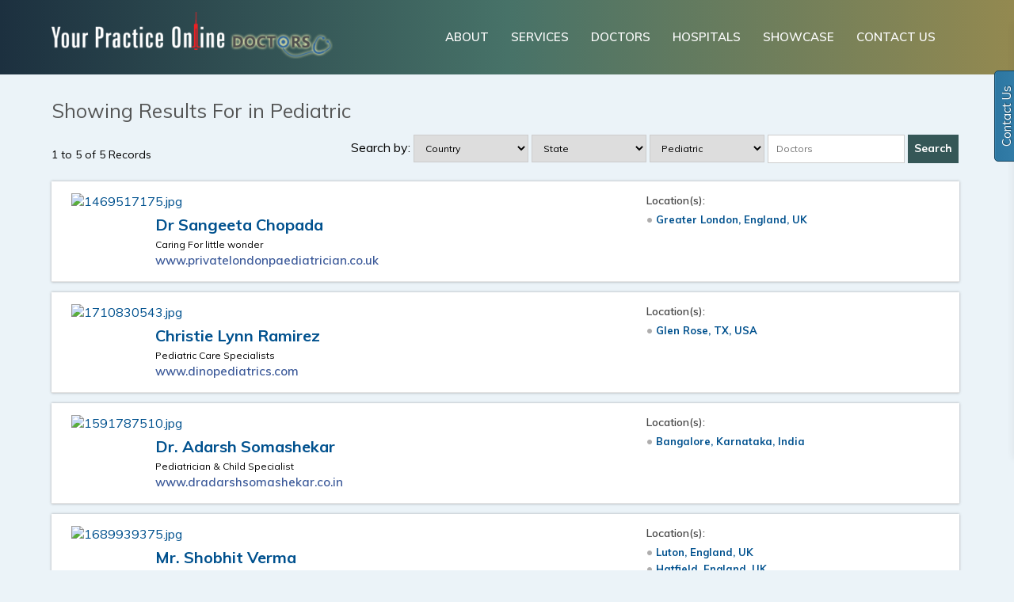

--- FILE ---
content_type: text/html; charset=UTF-8
request_url: https://www.ypodoctors.com/pediatric-doctors/s61/
body_size: 42816
content:
<!doctype html>
<!--[if lt IE 7 ]><html class="ie ie6" lang="en"> <![endif]-->
<!--[if IE 7 ]><html class="ie ie7" lang="en"> <![endif]-->
<!--[if IE 8 ]><html class="ie ie8" lang="en"> <![endif]-->
<!--[if (gte IE 9)|!(IE)]><!-->
<html lang="en">
<!--<![endif]-->
	<head>
	<meta charset="utf-8">
	<meta name="viewport" content="width=device-width, user-scalable=no, initial-scale=1.0, minimum-scale=1.0, maximum-scale=1.0">
		<meta name="title" content="Doctors, Hospitals | Pediatric | Your Practice Online Doctors"/>
		<meta name="description" content="Showing Results for Name - Pediatric. Find Contact Details such as Phone Number, Address & Directions."/>
		<meta name="keywords" content="Pediatric, your practice online doctors"/>
		<meta name="SKYPE_TOOLBAR" content ="SKYPE_TOOLBAR_PARSER_COMPATIBLE"/>
		<meta name="google-play-app" content="app-id=net.yourpracticeonline.ypodoctors">
		<meta name="msapplication-TileImage" content="https://lh5.ggpht.com/aw7YdnEu1ONCxQ3_Bl5m7cm9CYeMzmyaU9nBTPomSJQ23eEYtH1c9niCsa4iVmZDY5g=w300" />
		
		<meta name="google-site-verification" content="gxTrIACr3IiH6AmkQTf8yB-fHVSoQjTIDT3qt_S6zNU" />

		<title>Doctors, Hospitals | Pediatric | Your Practice Online Doctors</title>
		<!-- Mobile Specific Metas -->
		<!--<meta name="apple-mobile-web-app-capable" content="yes" />
		<meta name="viewport" content="initial-scale=1.0,width=device-width">-->
		<link rel="SHORTCUT ICON" href="/favicon.ico" type="image/x-icon" />
				<link href="/css/style.css?v=387" rel="stylesheet" type="text/css" />
		<link href="/css/responsive.css?v=387" rel="stylesheet" type="text/css" />
		<!--<link href="/css/slider.1540797146.css" rel="stylesheet" type="text/css" /> -->
		 
		<script type="text/JavaScript" src="/js/ajax_request.1540796711.js"></script>
		<script language="javascript" src="/js/html5shiv.js"></script>
		<script src="/js/jquery-1.10.2.min.js"></script>
		<script src="/js/php.js"></script>
		<!--<script type='text/javascript' src='/js/responsive-scripts'></script>
		<script type='text/javascript' src='/js/responsiveslides.js'></script>
		<script type='text/javascript' src='/js/responsive-modernizr.js'></script> -->
<!--<script type="text/javascript" src="https://getfirebug.com/firebug-lite.js"></script>-->
		
		
	<!--	<script type="text/javascript">
		try {
		var pageTracker = _gat._getTracker("UA-461069-3");
		pageTracker._trackPageview();
		} catch(err) {}**/
		</script> --> 
		<script>
		$(document).ready(function(){ 

	var scroll = true, timer = false, floatbox = $("#contact_form"), floatbox_opener = $(".contact-opener") ;
	floatbox.css("right", "-404px"); //initial contact form position
	floatbox.css({"top": "30px"},{duration: 300});
	//Contact form Opener button
	floatbox_opener.click(function(){
		if (floatbox.hasClass('visiable')){
            floatbox.animate({"right":"-404px"}, {duration: 300}).removeClass('visiable');
        }else{
           floatbox.animate({"right":"0px"},  {duration: 300}).addClass('visiable');
        }
	});
	
	//Effect on Scroll
	$(window).scroll(function(){
		if(scroll){
			//floatbox.animate({"top": "30px"},{duration: 300});
			scroll = false;
		}
		if(timer !== false){ clearTimeout(timer); }           
			timer = setTimeout(function(){scroll = true; 
			floatbox.animate({"top": "10px"},{easing: "linear"}, {duration: 500});}, 400); 
	});
	
	//Ajax form submit
    $("#submit_btn").click(function() { 
        var proceed = true;
        
        $("#contact_form input[required=true]").each(function(){
            $(this).css('border-color',''); 
            if(!$.trim($(this).val())){ //if this field is empty 
                $(this).css('border-color','red'); //change border color to red   
                proceed = false; //set do not proceed flag
            }
            //check invalid email
            var email_reg = /^([\w-\.]+@([\w-]+\.)+[\w-]{2,4})?$/; 
            if($(this).attr("type")=="email" && !email_reg.test($.trim($(this).val()))){
                $(this).css('border-color','red'); //change border color to red   
                proceed = false; //set do not proceed flag              
            }  
			
        });
       
        if(proceed) 
        {
			// $("input[name='sport']:checked")
			var allVals = [];
			 $('input[name="info_types[]"]:checked').each(function() {
				//alert($(this).val());
			   allVals.push($(this).val());
			 });
	 
			// alert($('input[name="info_types[]"]:checked').val());
            post_data = {
                'user_name'     : $('input[name=name]').val(),
				'company'    	: $('input[name=company]').val(),
                'user_email'    : $('input[name=email]').val(), 
				'phone_number'  : $('input[name=phone]').val(),
				'url'  			: $('input[name=url]').val(),
				'info_types'  	: allVals,
				'msg'  			: $('textarea[name=message]').val(),
				'captcha'  		: $('input[name=captcha]').val()				
            };
			
			var pageURL = "/contact_us.php?func=contact";
			$("#loader").show();
			$.ajax({
			   type: "POST",
			   url: pageURL,
			   data: post_data,
			   cache: false,
			   dataType: 'json',
			   success: function(response) {
				  
					if(response.type == 'error'){ 
						output = '<div class="error">'+response.text+'</div>';
					}else{
						output = '<div class="success">'+response.text+'</div>';
						$("#contact_form  input[required=true],#contact_form  input[name=url],#contact_form  textarea[name=message]").val('');
						$('.info').removeAttr("checked");
					}
					$("#contact_form #contact_results").hide().html(output).slideDown();
					$("#loader").hide();
			   }
		   });
			
			
			
            
            //Ajax post data to server
           /** $.post('contact_us.php', post_data, function(response){  
                if(response.type == 'error'){ 
                    output = '<div class="error">'+response.text+'</div>';
                }else{
                    output = '<div class="success">'+response.text+'</div>';
                    $("#contact_form  input[required=true], #contact_form textarea[required=true]").val(''); 
                }
                $("#contact_form #contact_results").hide().html(output).slideDown();
            }, 'json');**/
        }
    });
	
	//reset previously set border colors and hide all message on .keyup()
    $("#contact_form  input[required=true], #contact_form textarea[required=true]").keyup(function() { 
        $(this).css('border-color',''); 
        $("#result").slideUp();
    });
	
	
});
</script>
<style>
#loader {
	display: none;
	float: left;
	margin: 5px 0px 0 15px;
}
#submit_btn {
	float: left;
}
</style>



		
	</head>
	<body>
		<link rel="stylesheet" href="/css/jquery.smartbanner.css" type="text/css" media="screen">
		<script src="//ajax.googleapis.com/ajax/libs/jquery/1.8/jquery.min.js"></script>
		<script src="/js/jquery.smartbanner.js"></script>
		<script>
		  $(function() {
			$.smartbanner({
				  title: "YPO Doctors", // What the title of the app should be in the banner (defaults to <title>)
				  author: "Your Practice Online", // What the author of the app should be in the banner (defaults to <meta name="author"> or hostname)
				  price: 'FREE', // Price of the app
				  appStoreLanguage: 'us', // Language code for App Store
				  GooglePlayParams: null, // Aditional parameters for the market
				  icon: null, // The URL of the icon (defaults to <meta name="apple-touch-icon">)
				  iconGloss: null, // Force gloss effect for iOS even for precomposed
				  url: null, // The URL for the button. Keep null if you want the button to link to the app store.
				  button: 'VIEW', // Text for the install button
				  scale: 'auto', // Scale based on viewport size (set to 1 to disable)
				  speedIn: 300, // Show animation speed of the banner
				  speedOut: 400, // Close animation speed of the banner
				  daysHidden: 15, // Duration to hide the banner after being closed (0 = always show banner)
				  daysReminder: 90, // Duration to hide the banner after "VIEW" is clicked *separate from when the close button is clicked* (0 = always show banner)
				  force: null, // Choose 'ios', 'android' or 'windows'. Don't do a browser check, just always show this banner
				  hideOnInstall: true, // Hide the banner after "VIEW" is clicked.
				  layer: false, // Display as overlay layer or slide down the page
				  iOSUniversalApp: true, // If the iOS App is a universal app for both iPad and iPhone, display Smart Banner to iPad users, too.      
				  appendToSelector: 'body', //Append the banner to a specific selector
				  onInstall: function() {
					// alert('Click install');
				  },
				  onClose: function() {
					// alert('Click close');
				  }
			})
		  });
$(document).ready(function(){
    $('#contact_form').css('display','block');
	
});
		</script>

		<header>
	<div id="inner-header">
		<div class="header-logo">
			<a href="/"><img src="/images/ypo-doctors.png" alt="Your Practice Online Doctors"></a>
		</div>
		<div class="social-media">
			<ul id="menu" class="menu1">
			<!--<li><a href="/">HOME</a></li>-->
			<li><a href="https://www.yourpracticeonline.net/about.html" target="_blank">ABOUT</a></li>
			<li><a href="https://www.yourpracticeonline.net/marketing.html" target="_blank">SERVICES</a></li>
			<li><a href="/doctors/">DOCTORS</a></li>
			<li><a href="/hospitals/">HOSPITALS</a></li>
			<li><a href="https://www.yourpracticeonline.net/showcase.html" target="_blank">SHOWCASE</a></li>
			<!--<li><a href="https://www.yourpracticeonline.net/resources" target="_blank">RESOURCES</a></li>-->
			<li><a href="https://www.yourpracticeonline.net/contact/" target="_blank">CONTACT US</a>
			 </li>
		</ul>
		</div>
	</div>
</header>
<!--  Menu -->

<div class="dummy_block1"></div>


<!-- contact form start -->
<div class="floating-form" id="contact_form" style="display:none;">
<div class="contact-opener">Contact Us</div>
    <div class="floating-form-heading">Please Contact Us</div>
    <div id="contact_results"></div>
    <div id="contact_body">
        <label><span>Name <span class="required">*</span></span>
        	<input type="text" name="name" id="name" required="true" class="input-field">
        </label>
		<label><span>Company <span class="required">*</span></span>
        	<input type="text" name="company" id="name" required="true" class="input-field">
        </label>
        <label><span>Email <span class="required">*</span></span>
        	<input type="email" name="email" required="true" class="input-field">
        </label>
        <label><span>Phone <span class="required">*</span></span>
        	<input type="text" name="phone" maxlength="15" required="true" class="tel-number-field input-field">
        </label>
        <label><span>Your URL (if applicable)</span>
        	<input type="text" name="url" class="input-field" id="url">
        </label>
		<label><span class="services">I am interested in</span>
        	<ul>

						<li><input type="Checkbox" value="Custom web development" id="Custom web development" name="info_types[]" class="info">Custom Web Development</li>

						<li><input type="Checkbox" id="Animated operations and conditions" value="Animated operations and conditions" name="info_types[]" class="info">Animated operations and conditions</li>

						<li><input type="Checkbox" id="Animated or static anatomies" value="Animated or static anatomies" name="info_types[]" class="info">Animated or static anatomies</li>

						<li><input type="Checkbox" id="Art &amp; Design" value="Art &amp; Design" name="info_types[]" class="info">Logo/Art &amp; Design</li>

						<li><input type="Checkbox" id="Mobile Apps" value="Mobile Apps" name="info_types[]" class="info">Mobile Apps</li>		

						<li><input type="Checkbox" id="Other Services" value="Other Services" name="info_types[]" class="info">Other Service</li>		

					</ul>
        </label>
        <label for="field5"><span>Message</span>
        	<textarea name="message" id="message" class="textarea-field"></textarea>
        </label>
		<label><span><img src="/captcha.php" align="top" class="imgcapthaleft" /></span>
		<input type="text" name="captcha" class="input-field" required="true" placeholder="Verification Code">
		</label>
        <label>
        	<span>&nbsp;</span><input type="submit" id="submit_btn" value="Submit" name="submit">
			<div id="loader"><img src="/images/loader.gif"></div>
        </label>
    </div>
</div>
<!-- contact form end -->

<link href="/css/jquery.bxslider.css" rel="stylesheet" type="text/css" />
<script type="text/JavaScript" src="/js/jquery.bxslider.min.js"></script>
<!-- contact form end -->
<link rel="stylesheet" href="https://code.jquery.com/ui/1.10.3/themes/smoothness/jquery-ui.css" />
<script src="https://code.jquery.com/ui/1.10.1/jquery-ui.min.js"></script>


<script language="javascript">
function suggestLocations(){
	//document.getElementById('stext_loader').html='Loading';
	var country_id = $("#country_search").val();
	var c_id = '' ;
	if(country_id != ''){
		country_name = explode("_",country_id);
		c_id = country_name[1];
	}
	var state_id = $("#country_state").val();
	var s_id = '';
	if(state_id != ''){
		state_name = explode("_",state_id);
		s_id = state_name[1];
	}
	var spec_id = $("#search_speciality").val();
	var sp_id = '';
	if(spec_id != ''){
		spec_name = explode("_",spec_id);
		sp_id = spec_name[1];
	}
	/*
	var doctors = 'Search';
	var hospitals = '';
	var speciality = 'pediatric';
	var show_all = '';
	*/
	var doctors		= 'Search';
	var hospitals	= '';
	var speciality  = 'pediatric';
	var show_all	= '';
	//alert(speciality);
	$("input#stext").autocomplete({
		
		source: '/ajax-common.php?func=main-search&country_id='+c_id+'&state_id='+s_id+'&spec_id='+sp_id+'&subscribe='+doctors+'&option='+hospitals+'&search='+show_all+'&search_str='+speciality,
		minLength: 2,
		focus: function (event, ui) {
			$(event.target).val(ui.item.label);
			
			return false;
		},
		select: function (event, ui) {
			$(event.target).val(ui.item.label);
			//if(ui.item.value != 'Not Found'){
			//window.location = ui.item.value;
			if(ui.item.url != ''){
				window.location = '/'+ui.item.url;
			}
			$("#search_item").val(ui.item.value);
			//}
			return false;
		},
		search: function(){$(this).addClass('loading');},
		open: function(){$(this).removeClass('loading');}
	});
}

function fillStatesByCountry(country_id, state_id){
	var div_id = 'country_state';
	var client_type = $("#client_type").val();
	$('#loading').html("<img src='/images/loading.gif' />");
	var request = $.ajax({
		url: "/ajax-common.php?func=fill-states&country_id="+country_id+"&client_type="+client_type,
		type: "GET",
		async:false,
		dataType: "html"
	});

	request.done(function(msg) {
		$("#"+div_id).html(msg);
		$('#loading').html('');
	});

	request.fail(function(jqXHR, textStatus) {
		alert( "Request failed: " + textStatus );
		$('#loading').html('');
	});
	 
}
$(document).ready(function(){
	fillStatesByCountry("");
	$('#country_state').val("");
	$('#stext').val("");
	$('.search-submit-inner').click(function(event){
		var option 			=  '/';
		var search 			=  '/';
		//var url				=  (option == 'hospitals/') ? '/hospitals/' : '/doctors/' : '/healthcare-providers/';
		//var url_spec		=  (option == 'hospitals/') ? 'hospitals/' : 'doctors/' : 'healthcare-providers/';
		
		if(option == 'hospitals/'){
			var url			=  '/hospitals/';
			var url_spec	=  'hospitals/';
		} else if(search == 'show_all/'){
			var url			=  '/healthcare-providers/';
			var url_spec	=  'healthcare-providers/';
		} else {
			var url			=  '/doctors/';
			var url_spec	=  'doctors/';
		}
		
		var state 			=  $('#country_state').val();
		var state_info	 	=  explode("_",state);
		var country 		=  $('#country_search').val();
		var country_info 	=  explode("_",country);
		var speciality 		=  $('#search_speciality').val();
		var speciality_info =  explode("_",speciality);
		var search_item 	=  $("#stext").val();
		
		//alert(option+""+"");
        
   //    alert(country+"------"+url)
        
		if(country =='' && state=='' && search_item == '' && speciality == ''){
			window.location.href = url;
		} else if(country =='' && state =='' && search_item != '' && speciality == ''){
			url =	(option == 'hospitals/') ? '/hospitals/' : '/doctors/';
			url +=	"?name="+search_item;
		} else if(country !='' && state =='' && search_item == '' && speciality == '') {
			url = "/"+country_info[0]+url;
		} else if(country !='' && state !='' && search_item == '' && speciality == '') {
			url = "/"+country_info[0]+"/"+state_info[0]+url+country_info[1]+"-"+state_info[1]+"/";
		} else if(country !='' && state !='' && search_item == '' && speciality != '') {
			url = "/"+country_info[0]+"/"+state_info[0]+"/"+speciality_info[0]+url+country_info[1]+"-"+state_info[1]+"-s"+speciality_info[1]+"/";
		} else if(country != '' && state =='' && search_item == '' && speciality != '') {
			url = "/"+country_info[0]+"/"+speciality_info[0]+url+country_info[1]+"-s"+speciality_info[1]+"/";
		} else if(country !='' && state =='' && search_item != '' && speciality != '') {
			url = "/"+country_info[0]+"/"+speciality_info[0]+url+country_info[1]+"-s"+speciality_info[1]+"/?name="+search_item;
		} else if(country =='' && state =='' && search_item != '' && speciality != '') {
			url = "/"+speciality_info[0]+"-"+url_spec+"s"+speciality_info[1]+"/?name="+search_item;
		} else if(country =='' && state =='' && search_item == '' && speciality != '') {
			url = "/"+speciality_info[0]+"-"+url_spec+"s"+speciality_info[1]+"/";
		} else if(country !='' && state =='' && search_item != '' && speciality == '') {
			url = "/"+country_info[0]+url+"?name="+search_item;
		} else if(country !='' && state !='' && search_item != '' && speciality == '') {
			url = "/"+country_info[0]+"/"+state_info[0]+url+country_info[1]+"-"+state_info[1]+"/?name="+search_item;
		} else if(country !='' && state !='' && search_item != '' && speciality != '') {
			url = "/"+country_info[0]+"/"+state_info[0]+"/"+speciality_info[0]+url+country_info[1]+"-"+state_info[1]+"-s"+speciality_info[1]+"/?name="+search_item;
		}
	//	alert(url); 
		//exit
			window.location.href = url;
		
		return false;
	});

	$('.add_slider').bxSlider({
		  minSlides: 1,
		  maxSlides: 1,
		  slideWidth: 451,
		  slideMargin: 0,
		  pager: true,
		  pagerType:'short',
		  infiniteLoop:false,
		  hideControlOnEnd:true,
		  responsive:true,
		  adaptiveHeight:true
	});

	$('ul.spec_tag li').each(function(){
		m=0;
		specality_content = '';
		spec_id = $(this).attr('class');
		$(this).html($(this).html().split(', ').map(function(el) { m++; if(m>3) { specality_content = '<span class="client_spec'+spec_id+'" style="display:none;">' + el + '</span>'; } else { specality_content = '<span>' + el + '</span>';} return specality_content; }));
		if(m>3) {
			$('#load_spec'+spec_id).show();
		}
	});
			
	$('.myBtn').on('click', function() {
		var row_id = $(this).attr('id');
		$('#myModal'+row_id).show();
	});
	
	$('.close').on('click', function() {
		var row_id = $(this).attr('id');
		$('#myModal'+row_id).hide();
	});
	
	$('body').on('click', function(){
		$('.modal').hide();
	});
	
	$('.myBtn').on('click', function(){
		$('.modal').hide();
		var row_id = $(this).attr('id');
		$('#myModal'+row_id).show();
		return false;
	});
	
	/*load more*/
	$('.more_locs').click(function () {
		var row_id = $(this).attr('id');
		var rec_id = row_id.replace('loadMore','');
		$('.loc_list_hide'+rec_id).show();
		//$('#loc_listing'+rec_id).hide();
		$('#loadMore'+rec_id).hide();
	});
	
	$('.load_more_spec').click(function () {
		var row_id = $(this).attr('id');
		var rec_id = row_id.replace('load_spec','');
		$('.client_spec'+rec_id).show();
		$(this).hide();
	});
	/*fillStatesByCountry("{$records.country_id}","{$records.country_id}");*/
});
</script>
<style>
.ui-widget-content {
	width: 247px !important;
}
.doc_caption{
    font-size:12px;
    line-height:16px;
}
</style>

	
<input type="hidden" value="'Individual','Group Doctor','Doctor'" id="client_type" />
</section--> 
<section id="list_doctor_header">
<div id="list_doctor_header_container">
	<div class="list_heading">
		<div class="left_side"><h1>Showing Results For  in Pediatric</h1></div>
		<form action="javascript:void(0);" id="search_form"> 
		<div class="right_side_search">
		<span class="search_heading">Search by: </span>
			<select class="search-country-inner" name="country_search" id="country_search" onChange="return fillStatesByCountry(this.value);" >
				<option value="">Country </option>

								<option value="australia_1"  >Australia</option>
									<option value="europe_10"  >Europe</option>
									<option value="germany_11"  >Germany</option>
									<option value="india_9"  >India</option>
									<option value="ireland_14"  >Ireland</option>
									<option value="israel_3"  >Israel</option>
									<option value="kenya_24"  >Kenya</option>
									<option value="malaysia_12"  >Malaysia</option>
									<option value="new-zealand_5"  >New Zealand</option>
									<option value="south-africa_17"  >South Africa</option>
									<option value="uae_6"  >UAE</option>
									<option value="uk_7"  >UK</option>
									<option value="usa_8"  >USA</option>
								</select>
			<select class="search-state-inner" name="country_state" id="country_state" >
				<option value="">State</option>
			</select><div style="width: auto;display: inline-block;" id="loading"></div>
			
			<select class="search_speciality" name="search_speciality" id="search_speciality" >
				<option value="">Speciality</option>61
								<option value="aesthetics_52" >Aesthetics</option>
								<option value="allied-health_2" >Allied Health</option>
								<option value="cardiology_4" >Cardiology</option>
								<option value="chiropractors_77" >Chiropractors</option>
								<option value="dentistry_7" >Dentistry</option>
								<option value="dermatology_8" >Dermatology</option>
								<option value="endocrinology_50" >Endocrinology</option>
								<option value="ent-ear-nose-throat-_9" >ENT (Ear, Nose & Throat)</option>
								<option value="gastroenterology_11" >Gastroenterology</option>
								<option value="general-corporate_65" >General / Corporate</option>
								<option value="general-practice-primary-care_13" >General Practice / Primary Care</option>
								<option value="general-surgery_14" >General Surgery</option>
								<option value="gynecology-obstetrics_19" >Gynecology And Obstetrics</option>
								<option value="hospital-surgery-center_66" >Hospital / Surgery Center</option>
								<option value="medico-legal_76" >Medico Legal</option>
								<option value="mental-health-psychology-neuropsychology-_74" >Mental Health (Psychology, neuropsychology)</option>
								<option value="neurology_16" >Neurology</option>
								<option value="neurosurgery_64" >Neurosurgery</option>
								<option value="obesity-bariatrics_18" >Obesity and Bariatrics</option>
								<option value="oncology_20" >Oncology</option>
								<option value="ophthalmology_21" >Ophthalmology</option>
								<option value="orthopaedics_22" >Orthopaedics</option>
								<option value="pain-management_25" >Pain Management</option>
								<option value="pediatric_61"  selected="selected" >Pediatric</option>
								<option value="physical-therapy-rehabilitation_26" >Physical Therapy / Rehabilitation</option>
								<option value="plastic-surgery_27" >Plastic Surgery</option>
								<option value="podiatry_51" >Podiatry</option>
								<option value="pulmonary-sleep_72" >Pulmonary / Sleep</option>
								<option value="radiology_30" >Radiology</option>
								<option value="regenerative-medicine_75" >Regenerative Medicine</option>
								<option value="rheumatology_31" >Rheumatology</option>
								<option value="societies-organizations_33" >Societies and organizations</option>
								<option value="urology-nephrology_34" >Urology/Nephrology</option>
								<option value="vascular-surgery_55" >Vascular Surgery</option>
							</select>
			
			<input type="text" id="stext" name="name" class="search-txtbox-inner" placeholder="Doctors" onKeyUp="suggestLocations();">
			<input type="hidden" name="search_item" id="search_item" value="">
			<input type="hidden" name="option" id="option" value="">
			<input type="hidden" name="subscribe" id="subscribe" value="Search">
			<input type="submit" name="subscribe" class="search-submit-inner" id="search_func" value="Search">
		</div>
		</form>
		
		<div class="right_side">1 to 5 of 5 Records</div>
		
	</div>
</div>
</section>

<section id="list_doctor">
	<div id="list_doctor_container" >
	<!-- doctor block starts -->
		
	<div class="doc_block bottom_line " >
		<div class="doc_details">
			<div class="doc_img_name">
				<div class="doc_img">	
								<!--<a href="/profile/dr-sangeeta-chopada-5842/">-->
				<a href="/dr-sangeeta-chopada/p5842/">
										<img src="https://profiles.ypo.pw/photos/clients/thumbnails_profile/1469517175.jpg" alt="1469517175.jpg">
									</a>
				</div>
				<div class="doc_text">
					<span class="doc_name"><a href="/dr-sangeeta-chopada/p5842/">Dr Sangeeta Chopada</a></span>
										<span class="doc_qualification doc_caption">Caring For little wonder</span>
															<span class="txt_no"><a href="https://www.privatelondonpaediatrician.co.uk" target="_blank">www.privatelondonpaediatrician.co.uk</a></span>
									</div>
			</div>
		</div>

		<div class="doc_address">
			<div class="add_header">
			<h2 class="left">Location(s):</h2>
			</div>
			<ul class="loc_lists_full"  id="loc_listing_full0">
										<li class="loc_list">
						
			<a id="00" class="myBtn">
							Greater London, England,
			 UK </a>
			
				<!-- The Modal -->
				<div id="myModal00" class="modal">
				<i class="up_arrow"></i>
				<!-- Modal content -->
					<div class="modal-content">
						<span id="00" class="close">&times;</span>
						<div class="address_details">
						<div class="address_popup"><b>The Clementine Churchill Hospital</b><br>
Harrow<br>Greater London, England, UK<br /><br><b style="width: 50px;float: left;">Phone:</b>+44 2070 999 333<br /><b style="width: 50px;float: left;">Fax:</b>+44 20 71 127 545<br /><a href="https://maps.google.com/maps/dir//HA1+3RX+Harrow+UK/@51.564966,-0.3327086,13z/data=!4m5!4m4!1m0!1m2!1m1!1s0x48761307ae9775b9:0x9311b78d62693a11" target="_blank">View Map</a><br /></div>
						</div>
					</div>
				</div>
			
			</li>
						</ul>
					</div>
		</div>
	<!--doctor block end-->
	
		
	<div class="doc_block bottom_line " >
		<div class="doc_details">
			<div class="doc_img_name">
				<div class="doc_img">	
								<!--<a href="/profile/christie-lynn-ramirez-10255/">-->
				<a href="/christie-lynn-ramirez/p10255/">
										<img src="https://profiles.ypo.pw/photos/clients/thumbnails_profile/1710830543.jpg" alt="1710830543.jpg">
									</a>
				</div>
				<div class="doc_text">
					<span class="doc_name"><a href="/christie-lynn-ramirez/p10255/">Christie Lynn Ramirez</a></span>
										<span class="doc_qualification doc_caption">Pediatric Care Specialists</span>
															<span class="txt_no"><a href="https://www.dinopediatrics.com" target="_blank">www.dinopediatrics.com</a></span>
									</div>
			</div>
		</div>

		<div class="doc_address">
			<div class="add_header">
			<h2 class="left">Location(s):</h2>
			</div>
			<ul class="loc_lists_full"  id="loc_listing_full1">
										<li class="loc_list">
						
			<a id="10" class="myBtn">
							Glen Rose, TX,
			 USA </a>
			
				<!-- The Modal -->
				<div id="myModal10" class="modal">
				<i class="up_arrow"></i>
				<!-- Modal content -->
					<div class="modal-content">
						<span id="10" class="close">&times;</span>
						<div class="address_details">
						<div class="address_popup">854 SW Big Bend Trail<br>Glen Rose, TX, USA<br /><br><b style="width: 50px;float: left;">Phone:</b>+1 254 635 6236<br /><a href="https://maps.app.goo.gl/NxSsr8xnrpHq3z1c9" target="_blank">View Map</a><br /></div>
						</div>
					</div>
				</div>
			
			</li>
						</ul>
					</div>
		</div>
	<!--doctor block end-->
	
		
	<div class="doc_block bottom_line " >
		<div class="doc_details">
			<div class="doc_img_name">
				<div class="doc_img">	
								<!--<a href="/profile/dr-adarsh-somashekar-9327/">-->
				<a href="/dr-adarsh-somashekar/p9327/">
										<img src="https://profiles.ypo.pw/photos/clients/thumbnails_profile/1591787510.jpg" alt="1591787510.jpg">
									</a>
				</div>
				<div class="doc_text">
					<span class="doc_name"><a href="/dr-adarsh-somashekar/p9327/">Dr. Adarsh Somashekar</a></span>
										<span class="doc_qualification doc_caption">Pediatrician & Child Specialist</span>
															<span class="txt_no"><a href="https://www.dradarshsomashekar.co.in" target="_blank">www.dradarshsomashekar.co.in</a></span>
									</div>
			</div>
		</div>

		<div class="doc_address">
			<div class="add_header">
			<h2 class="left">Location(s):</h2>
			</div>
			<ul class="loc_lists_full"  id="loc_listing_full2">
										<li class="loc_list">
						
			<a id="20" class="myBtn">
							Bangalore, Karnataka,
			 India </a>
			
				<!-- The Modal -->
				<div id="myModal20" class="modal">
				<i class="up_arrow"></i>
				<!-- Modal content -->
					<div class="modal-content">
						<span id="20" class="close">&times;</span>
						<div class="address_details">
						<div class="address_popup"><b>Ovum Birthing Center</b><br>
#916, 5th A Cross, Outer Ring Road<br>
HRBR Layout, Kalyan Nagar<br>Bangalore, Karnataka, India<br /><br><b style="width: 50px;float: left;">Phone:</b>+91 80 45309999<br /><b style="width: 50px;float: left;">Fax:</b>+91 80 69402555<br /><a href="https://goo.gl/maps/9kmLKPPtmuVnwd2v6" target="_blank">View Map</a><br /></div>
						</div>
					</div>
				</div>
			
			</li>
						</ul>
					</div>
		</div>
	<!--doctor block end-->
	
		
	<div class="doc_block bottom_line " >
		<div class="doc_details">
			<div class="doc_img_name">
				<div class="doc_img">	
								<!--<a href="/profile/mr-shobhit-verma-10028/">-->
				<a href="/mr-shobhit-verma/p10028/">
										<img src="https://profiles.ypo.pw/photos/clients/thumbnails_profile/1689939375.jpg" alt="1689939375.jpg">
									</a>
				</div>
				<div class="doc_text">
					<span class="doc_name"><a href="/mr-shobhit-verma/p10028/">Mr. Shobhit Verma</a></span>
										<span class="doc_qualification doc_caption">Paediatric Trauma and Orthopaedic Surgeon</span>
															<span class="txt_no"><a href="https://www.paediatricorthopaedic.co.uk" target="_blank">www.paediatricorthopaedic.co.uk</a></span>
									</div>
			</div>
		</div>

		<div class="doc_address">
			<div class="add_header">
			<h2 class="left">Location(s):</h2>
			</div>
			<ul class="loc_lists_full"  id="loc_listing_full3">
										<li class="loc_list">
						
			<a id="30" class="myBtn">
							Luton, England,
			 UK </a>
			
				<!-- The Modal -->
				<div id="myModal30" class="modal">
				<i class="up_arrow"></i>
				<!-- Modal content -->
					<div class="modal-content">
						<span id="30" class="close">&times;</span>
						<div class="address_details">
						<div class="address_popup"><b>The Cobham Clinic</b><br>
Luton & Dunstable Hospital<br>
Lewsey Road<br>Luton, England, UK<br /><br><b style="width: 50px;float: left;">Phone:</b>+44 1582 497433<br /><a href="https://goo.gl/maps/tGX7LbkHQWsWzPKz9" target="_blank">View Map</a><br /></div>
						</div>
					</div>
				</div>
			
			</li>
										<li class="loc_list">
						
			<a id="31" class="myBtn">
							Hatfield, England,
			 UK </a>
			
				<!-- The Modal -->
				<div id="myModal31" class="modal">
				<i class="up_arrow"></i>
				<!-- Modal content -->
					<div class="modal-content">
						<span id="31" class="close">&times;</span>
						<div class="address_details">
						<div class="address_popup"><b>One Hatfield Hospital</b><br>
Hatfield Avenue<br>Hatfield, England, UK<br /><br><b style="width: 50px;float: left;">Phone:</b>+44 1707 443333<br /><a href="https://goo.gl/maps/DLjiPJcHBw3pT3vRA" target="_blank">View Map</a><br /></div>
						</div>
					</div>
				</div>
			
			</li>
										<li class="loc_list">
						
			<a id="32" class="myBtn">
							Harrow, England,
			 UK </a>
			
				<!-- The Modal -->
				<div id="myModal32" class="modal">
				<i class="up_arrow"></i>
				<!-- Modal content -->
					<div class="modal-content">
						<span id="32" class="close">&times;</span>
						<div class="address_details">
						<div class="address_popup"><b>Clementine Churchill Hospital</b><br>
Sudbury Hill<br>Harrow, England, UK<br /><a href="https://goo.gl/maps/fAidp93k6kSQnDKq8" target="_blank">View Map</a><br /></div>
						</div>
					</div>
				</div>
			
			</li>
										<li class="loc_list">
						
			<a id="33" class="myBtn">
							London, England,
			 UK </a>
			
				<!-- The Modal -->
				<div id="myModal33" class="modal">
				<i class="up_arrow"></i>
				<!-- Modal content -->
					<div class="modal-content">
						<span id="33" class="close">&times;</span>
						<div class="address_details">
						<div class="address_popup"><b>Spire East London Hospital</b><br>
Roding Lane South<br>
Ilford<br>
Woodford Green<br>London, England, UK<br /><br><b style="width: 50px;float: left;">Phone:</b>+44 2037 339326<br /><a href="https://goo.gl/maps/Qi5z61eqUS4PsnVB7" target="_blank">View Map</a><br /></div>
						</div>
					</div>
				</div>
			
			</li>
										<li class="loc_list loc_list_hide3" style="display:none;">
						
			<a id="34" class="myBtn">
							Bedford, England,
			 UK </a>
			
				<!-- The Modal -->
				<div id="myModal34" class="modal">
				<i class="up_arrow"></i>
				<!-- Modal content -->
					<div class="modal-content">
						<span id="34" class="close">&times;</span>
						<div class="address_details">
						<div class="address_popup"><b>The Bridges Clinic</b><br>
Brittania Road<br>
Kempston<br>Bedford, England, UK<br /><br><b style="width: 50px;float: left;">Phone:</b>+44 1234 792000<br /><a href="https://goo.gl/maps/V8CaKmjCVgB32hjc7" target="_blank">View Map</a><br /></div>
						</div>
					</div>
				</div>
			
			</li>
						</ul>
							<p class="more_locs" id="loadMore3">
				 					1 more location
				 				 </p>
					</div>
		</div>
	<!--doctor block end-->
	
		
	<div class="doc_block bottom_line " >
		<div class="doc_details">
			<div class="doc_img_name">
				<div class="doc_img">	
								<!--<a href="/profile/shiraz-younas-m-d--9528/">-->
				<a href="/shiraz-younas-m-d-/p9528/">
										<img src="https://profiles.ypo.pw/photos/clients/thumbnails_profile/1607942772.jpg" alt="1607942772.jpg">
									</a>
				</div>
				<div class="doc_text">
					<span class="doc_name"><a href="/shiraz-younas-m-d-/p9528/">Shiraz Younas, M.D.</a></span>
										<span class="doc_qualification doc_caption">Board Certified Pediatric Orthopedic & Scoliosis Surgeon</span>
															<span class="txt_no"><a href="https://www.houstonscoliosis.com" target="_blank">www.houstonscoliosis.com</a></span>
									</div>
			</div>
		</div>

		<div class="doc_address">
			<div class="add_header">
			<h2 class="left">Location(s):</h2>
			</div>
			<ul class="loc_lists_full"  id="loc_listing_full4">
										<li class="loc_list">
						
			<a id="40" class="myBtn">
							Bellaire, TX,
			 USA </a>
			
				<!-- The Modal -->
				<div id="myModal40" class="modal">
				<i class="up_arrow"></i>
				<!-- Modal content -->
					<div class="modal-content">
						<span id="40" class="close">&times;</span>
						<div class="address_details">
						<div class="address_popup"><b>UT Physicians Pediatric Orthopedics</b><br>
5420 West Loop South, Suite 2300<br>Bellaire, TX, USA<br /><br><b style="width: 50px;float: left;">Phone:</b>+1 713 486 3212<br /><a href="https://goo.gl/maps/7oXAGAvaUVH3nWnA9" target="_blank">View Map</a><br /></div>
						</div>
					</div>
				</div>
			
			</li>
										<li class="loc_list">
						
			<a id="41" class="myBtn">
							Houston, TX,
			 USA </a>
			
				<!-- The Modal -->
				<div id="myModal41" class="modal">
				<i class="up_arrow"></i>
				<!-- Modal content -->
					<div class="modal-content">
						<span id="41" class="close">&times;</span>
						<div class="address_details">
						<div class="address_popup"><b>UT Physicians Orthopedics - Memorial Villages</b><br>
950 Corbindale Rd, Suite 300<br>Houston, TX, USA<br /><a href="https://maps.app.goo.gl/MzmKSWZCuaiB63h69" target="_blank">View Map</a><br /></div>
						</div>
					</div>
				</div>
			
			</li>
										<li class="loc_list">
						
			<a id="42" class="myBtn">
							Sugar Land, TX,
			 USA </a>
			
				<!-- The Modal -->
				<div id="myModal42" class="modal">
				<i class="up_arrow"></i>
				<!-- Modal content -->
					<div class="modal-content">
						<span id="42" class="close">&times;</span>
						<div class="address_details">
						<div class="address_popup"><b>UT Physicians Orthopedics at Memorial<br>
Hermann | Rockets Sports Medicine Institute - Sugar Land</b><br>
17520 West Grand Parkway South, Suite 200<br>Sugar Land, TX, USA<br /><a href="https://maps.app.goo.gl/FjbikydJfNyVJZe49" target="_blank">View Map</a><br /></div>
						</div>
					</div>
				</div>
			
			</li>
										<li class="loc_list">
						
			<a id="43" class="myBtn">
							Katy, TX,
			 USA </a>
			
				<!-- The Modal -->
				<div id="myModal43" class="modal">
				<i class="up_arrow"></i>
				<!-- Modal content -->
					<div class="modal-content">
						<span id="43" class="close">&times;</span>
						<div class="address_details">
						<div class="address_popup"><b>UT Physicians Orthopedics - Katy</b><br>
23910 Katy Freeway, Suite 201<br>Katy, TX, USA<br /><a href="https://maps.app.goo.gl/8SHqHdqjgMj4dvZaA" target="_blank">View Map</a><br /></div>
						</div>
					</div>
				</div>
			
			</li>
										<li class="loc_list loc_list_hide4" style="display:none;">
						
			<a id="44" class="myBtn">
							Cypress, TX,
			 USA </a>
			
				<!-- The Modal -->
				<div id="myModal44" class="modal">
				<i class="up_arrow"></i>
				<!-- Modal content -->
					<div class="modal-content">
						<span id="44" class="close">&times;</span>
						<div class="address_details">
						<div class="address_popup"><b>UT Physicians Orthopedics - Cypress</b><br>
27700 Northwest Freeway, Suite 200<br>Cypress, TX, USA<br /><a href="https://maps.app.goo.gl/H1tbZ7rqN3JRMrGbA" target="_blank">View Map</a><br /></div>
						</div>
					</div>
				</div>
			
			</li>
						</ul>
							<p class="more_locs" id="loadMore4">
				 					1 more location
				 				 </p>
					</div>
		</div>
	<!--doctor block end-->
	
		</div>
	<div id="list_doctor_container">
	<ul class="alpha" style="width:100%;clear:both;"> 
		<li class="pagelistdown"></li>
	</ul>
	</div>
</section>

	<div class="home-contact">
		<div class="home-contact-section">
		
		<div class="price-section">
			<p><a href="https://www.ypo.education/specialties/" target="_blank">Review Our Library of Patient Education Videos</a><br><br><span>$99</span> Per Month or <span>$1000</span> Per Year Per Specialty.<br>Multi-Specialty, Corporate or Hospital Pricing Is Available Upon Request</p>
		</div>
		
		<div class="con-section">
			<p>Give Us a Call or e-mail Us Today<br><span id="e494857400"><a href="mailto:info@yourpracticeonline.net">info@yourpracticeonline.net</a></span>
			<script type="text/javascript">/*&lt;![CDATA[*/eval("var a=\"_xbP7q-16pgNiAZ58sILFdBulkje4Qnvot2W0zSfECOTMUwmcKrHYaDR+VXJ9Gh@.3y\";var b=a.split(\"\").sort().join(\"\");var c=\"KDwRA3RGX+XCT9KTURDYKDUbDU9\";var d=\"\";for(var e=0;e&lt;c.length;e++)d+=b.charAt(a.indexOf(c.charAt(e)));document.getElementById(\"e494857400\").innerHTML=\"&lt;a href=\\\"mailto:\"+d+\"\\\"&gt;\"+d+\"&lt;/a&gt;\"")/*]]&gt;*/</script>
			</p>
		</div>
		
		<div class="contact-number">
			<ul>
				<li class="us"><a href="tel:18773888569">1-877-388-8569</a></li>
				<li class="aus"><a href="tel:1300880230">1300-880 230</a></li>
				<li class="nz"><a href="tel:099749839">09-974 9839</a></li>
				<li class="uae"><a href="tel:026415883">02-641 5883</a></li>
				<li class="uk"><a href="tel:02070961419">0207-096 1419</a></li>
				<li class="ire"><a href="tel:016571032">01-6571032</a></li>
				<li class="ind"><a href="tel:08022113961">080-22113961</a></li>
			</ul>
		</div>
		
		<div class="references">
			<h4>*Reference</h4>
			<ol>
				<li>Susannah Fox. Pew Internet: Health. Pew Research Center&#39;s Internet &amp; American Life Project. Dec 16, 2013. <a target="_blank" href="https://www.pewinternet.org/Commentary/2011/November/Pew-Internet-Health.aspx">https://www.pewinternet.org/Commentary/2011/November/Pew-Internet-Health.aspx</a>. Accessed on January 15, 2014.</li>
				<li>Pew Research Center&#39;s Internet &amp; American Life Project Spring Tracking Survey, April 17-May 19, 2013.</li>
				<li>Delivery Systems Should Know Their Patients&#39; &#39;Scores&#39;. Health Affairs. February 2013;32 (2):216-222</li>
			</ol>			
		</div>
		
	</div>
	</div>
		<div class="copyright"> 
			<div id="footer">
			<div class="copy_text">
				Copyright @ 2026 Your Practice Online Doctors  &nbsp;&nbsp;&nbsp;|&nbsp;&nbsp;&nbsp;  <a href="/" style="color: #FFFFFF;">Home </a>&nbsp;&nbsp;&nbsp;|
				&nbsp;&nbsp;&nbsp;<a href="/disclaimer/" style="color: #FFFFFF;">Disclaimer</a> &nbsp;&nbsp;&nbsp;|
				&nbsp;&nbsp;&nbsp;<a href="/privacy/" style="color: #FFFFFF;">Privacy</a>
			</div>
			
			<div class="social-media down">
			<ul>
				<li class="fb">
				<a href="https://www.facebook.com/YPOWebMarketing" target="_blank"></a>
				</li>
				<li class="twi">
				<a href="https://twitter.com/YPOWebMarketing"  target="_blank"></a>
				</li>
				<!--<li class="gplus">
				<a href="https://plus.google.com/+YourpracticeonlineNet"  target="_blank"></a>
				</li>-->
				<li class="lin">
				<a href="https://www.linkedin.com/company/293969"  target="_blank"></a>
				</li>
				<li class="ytube">
				<a href="https://www.youtube.com/user/YourPracticeonline"  target="_blank"></a>
				</li>
			</ul>
		</div>

			
			</div>
			
	</div>
		</footer> 
 		<script src="/js/jquery.slicknav.min.js"></script>
		
		
		
		   <script type="text/javascript">

				$(document).ready(function(){

					$('.menu1').slicknav({

						prependTo:".dummy_block1",

						label:"MAIN MENU"

					});
					});
			</script>
			<!-- Global site tag (gtag.js) - Google Analytics -->
<script async src="https://www.googletagmanager.com/gtag/js?id=UA-461069-3"></script>
<script>
  window.dataLayer = window.dataLayer || [];
  function gtag(){dataLayer.push(arguments);}
  gtag('js', new Date());

  gtag('config', 'UA-461069-3');
</script>
		
		
	</body>
</html>

--- FILE ---
content_type: text/html; charset=UTF-8
request_url: https://www.ypodoctors.com/ajax-common.php?func=fill-states&country_id=&client_type=%27Individual%27,%27Group%20Doctor%27,%27Doctor%27
body_size: 42
content:
<option value=''>State</option>

--- FILE ---
content_type: text/css
request_url: https://www.ypodoctors.com/css/style.css?v=387
body_size: 31421
content:

@import url('https://fonts.googleapis.com/css?family=Muli:400,400i,600,600i,700,700i,800');
/* ------------------------------ Global CSS ------------------------------ */
@font-face {
  font-family: 'FontAwesome';
  src: url('../fonts/fontawesome-webfont.eot?v=4.3.0');
  src: url('../fonts/fontawesome-webfont.eot?#iefix&v=4.3.0') format('embedded-opentype'), url('../fonts/fontawesome-webfont.woff2?v=4.3.0') format('woff2'), url('../fonts/fontawesome-webfont.woff?v=4.3.0') format('woff'), url('../fonts/fontawesome-webfont.ttf?v=4.3.0') format('truetype'), url('../fonts/fontawesome-webfont.svg?v=4.3.0#fontawesomeregular') format('svg');
  font-weight: normal;
  font-style: normal;
}
.fa {
  display: inline-block;
  font: normal normal normal 14px/1 FontAwesome;
  font-size: inherit;
  text-rendering: auto;
  -webkit-font-smoothing: antialiased;
  -moz-osx-font-smoothing: grayscale;
  transform: translate(0, 0);
}
.fa-info-circle::before {
	content: "\f05a";
	font-size: 18px;
}

body {
	margin: 0px;
	padding: 0px;
	overflow-y: scroll;
	*overflow-y: none;
	font-family: 'Muli', sans-serif;
	background: #ebf3f8;
}
img {
	border: 0px;
	max-width: 100%;
	vertical-align: middle;
}
p, h1, h2, h3, h4, h5, h6 {
	margin: 0px;
	padding: 0px;
}
ul, ol {
	margin: 0px;
	padding: 0px;
}
ul {
	list-style: none;
}
a, a:hover {
	text-decoration: none;
	outline: none;
	color:#00518e;
}
.hr {
	height: 30px;
	background: url(../images/hr.gif) repeat-x left center;
}
.clear-float {
	clear: both;
}
/* ------------------------------ Main CSS ------------------------------ */
header, nav, #search-doctor, #societies-section,#specilities-section,footer,#list_doctor_header,#list_doctor,#txtcontainer,.home-contact{
	width: 100%;
	margin: 0px;
	padding: 0px;
	overflow: hidden;
	position: relative;
	background:#ebf3f8;
}
#inner-header, .main-menu, #doctors-container, #societies-container,#specilities-container,#footer,#list_doctor_header_container,#list_doctor_container,#doc_full_details,.welcome-note,.home-contact-section{
	max-width: 1150px;
	margin: 0 auto;
	padding: 0 10px;
}
/** Header Styles Styles **/

header {
	background: linear-gradient(to right, #1c303f, #477268, #938950);
}
.header-logo{
	float:left;
	margin: 15px 0;
}
.header-logo img{
	width:85%;
}
#social_icons {
	float: right;
}
#menu {
	width: 100%;
	clear: both;
	float: left;
}
#menu li {
	float: left;
	text-align: center;
	font: normal 15px/40px 'Muli', sans-serif;
	padding: 5px 0px;
	color: #fff;
}
#menu li > a {
	display: block;
	color: #fcfcfc;
	font-weight:600;
	position: relative;
	text-decoration: none;
	padding: 0 14px;
}
#menu li > a:hover {
  color: #fcfcfc;
}
#menu li > a:hover:before {
  visibility: visible;
  -webkit-transform: scaleX(1);
  transform: scaleX(1);
}
#menu li > a:before {
  content: "";
  position: absolute;
  width: 100%;
  height: 2px;
  bottom: 0;
  left: 0;
  background-color: #fcfcfc;
  visibility: hidden;
  -webkit-transform: scaleX(0);
  transform: scaleX(0);
  -webkit-transition: all 0.3s ease-in-out 0s;
  transition: all 0.3s ease-in-out 0s;
}

 .social-media {
	width: 58%;
	float: right;
	margin: 22px 0;
}
#footer .social-media li {
    display: inline;
}
#footer .social-media li a {
    height:40px;
    width:37px;
    display: block;
    float: left;
    margin: 0 5px 0 0;
}
.fb a{
	background: url(../images/social-icons.png)0 0 no-repeat;
}
.twi a{
	background: url(../images/social-icons.png)-40px 0 no-repeat;
}
.gplus a{
	background: url(../images/social-icons.png)-79px 0 no-repeat;
}
.lin a{
	background: url(../images/social-icons.png)-122px 0 no-repeat;
}
.ytube a{
	background: url(../images/social-icons.png)-166px 0 no-repeat;
}

.slicknav_menu { display: none; }
/** Section Search Styles **/
.doctors-content{
	text-align:center;
	font: normal 16px/26px 'Muli', sans-serif;
	color:#4f4f4f;
	margin:60px 0 0 0;
}
.doctors-search{
	text-align:center;
	margin: 15px 0 0 0;
}
.search-txtbox{
	border:1px solid #57a5d6;
	width: 54%;
	padding:18px 15px;
	font: normal 14px/18px 'Muli', sans-serif;
}
.search-submit {
	background: #54a2d3 url("../images/search.png") no-repeat scroll 18px 13px;
	border: medium none;
	color: #ffffff;
	padding: 20px 30px;
	-webkit-padding-before: 20px;
	-webkit-padding-after: 22px;
	vertical-align: middle;
	cursor: pointer;
}
.countries {
  margin: 5% auto 0;
  text-align: center;
  width: 83%;
}
.countries ul li {
  display: inline-block;
  margin:0 22px 16px 0;
 }
.countries ul li a{
	display: block;
	text-align:center;
	color:#675f5f;
	font: normal 14px/18px 'Muli', sans-serif;
	min-height:52px;
}

.countries ul li a span{
	display:block;
	width:66px;
	min-height:52px;
}
.usa a span{
	background:url(../images/country.png) 27px 14px no-repeat;
	width:77px !important;
}
.aus a span{
	background:url(../images/country.png) -34px 14px no-repeat;
}
.canada a span{
	background:url(../images/country.png) -84px 14px no-repeat;
}
.europe a span{
	background:url(../images/country.png) -134px 14px no-repeat;
}
.france a span{
	background:url(../images/country.png) 16px -35px no-repeat;
}
.ind a span{
	background:url(../images/country.png) -34px -35px no-repeat;
}
.ger a span{
	background:url(../images/country.png) -84px -35px no-repeat;
}
.ire a span{
	background:url(../images/country.png) -134px -35px no-repeat;
}
.uk a span{
	background:url(../images/country.png) 16px -84px no-repeat;
}
.new-z a span{
	background:url(../images/country.png) -34px -84px no-repeat;
}
.country-list2{
	margin-left:9%;
}
.country-list2 li{
	margin-top:20px;
}
.israel a span{
	background: url(../images/country.png) -89px -84px no-repeat;
	width: 54px !important;
}
.italy a span{
	background:url(../images/country.png) -135px -84px no-repeat;
}
.malaysia a span{
	background:url(../images/country.png) 16px -134px no-repeat;
}
.saudi a span{
	background:url(../images/country.png) -34px -134px no-repeat;
}
.singapore a span{
	background:url(../images/country.png) -84px -134px no-repeat;
}
.safrica a span{
	background:url(../images/country.png) -134px -134px no-repeat;
}
.turkey a span{
	background:url(../images/country.png) 16px -184px no-repeat;
}
.uae a span{
	background:url(../images/country.png) -34px -184px no-repeat;
}
/** Society Search Styles **/
#societies-container{
	margin-bottom:2%;
}
#societies-container h3, #specilities-container h3,#footer .block1 h2 ,#footer .block2 h2{
	text-align:center;
	
	font: normal 23px/27px 'Muli', sans-serif;
	padding: 0 0 15px 0;
	background:url(../images/socirty-border.png) center bottom no-repeat;
}
#societies-container h3{
margin: 2% 0; 
}
#societies-container h3 a {
	color: #454545;
}

#footer .block1 .specilty {
	float: none;
	width: 100%;
	margin: 0 auto;
}
#footer .specilty li{
	width:50%;
	float:left;
	-webkit-box-sizing: border-box;
    -moz-box-sizing: border-box;
    box-sizing: border-box;
	margin-bottom: 12px !important;
}
#footer .specilty li a {
  color: #545555;
  font: 14px "MyriadPro-Regular"; 
}
#footer .specilty li a:hover{
	color:#14467E;	
}
#footer .specilty li a span {
  display: inline-block;
  padding: 22px 0 17px 5px;
  width: 43px;
}
#footer .specilty li a span.spec {
  background: none !important;
  display: inline-block;
  padding: 0;
  vertical-align: top;
  width: auto;
}
/*
.specilty li a.gyno,.specilty li a.org,.specilty li a.phy{
	line-height:17px;
}
.specilty li a.ortho span  {
  background: url("../images/specialities.png") 5px 1px no-repeat;
  
}
.specilty li a.gyno span {
  background:url("../images/specialities.png") no-repeat 5px -50px;
}
.specilty li a.neuro span {
  background:url("../images/specialities.png") no-repeat 5px -100px;
 }
 .specilty li a.ent span {
  background:url("../images/specialities.png") no-repeat 5px -150px;
 }
  .specilty li a.radio span {
  background:url("../images/specialities.png") no-repeat 5px -199px;
 }
 
 .specilty li a.baria span {
  background:url("../images/specialities.png") no-repeat -48px 1px;
 }
 .specilty li a.plastic span {
  background:url("../images/specialities.png") no-repeat -47px -47px;
 }
 .specilty li a.general span {
  background:url("../images/specialities.png") no-repeat -47px -98px;
 }
 .specilty li a.allied span {
  background:url("../images/specialities.png") no-repeat -44px -147px;
 }.specilty li a.rheum span {
  background:url("../images/specialities.png") no-repeat -47px -200px;
 }
 
 
 .specilty li a.cardio span {
  background:url("../images/specialities.png") no-repeat -97px -50px;
 }
 .specilty li a.uro span {
  background:url("../images/specialities.png") no-repeat -97px -100px;
 }
 .specilty li a.mental span {
  background:url("../images/specialities.png") no-repeat -94px -150px;
 }
 .specilty li a.org span {
  background:url("../images/specialities.png") no-repeat -97px -200px;
 }
 
 .specilty li a.dermi span {
  background:url("../images/specialities.png") no-repeat  -146px 1px;
 }
 .specilty li a.oph span {
  background:url("../images/specialities.png") no-repeat  -146px -50px;
 }
 .specilty li a.gas span {
  background:url("../images/specialities.png") no-repeat  -146px -100px;
 }
 .specilty li a.podi span {
  background:url("../images/specialities.png") no-repeat  -146px -150px;
 }
  .specilty li a.hos span {
  background:url("../images/specialities.png") no-repeat  -146px -200px;
 }
 
 .specilty li a.phy span {
  background:url("../images/specialities.png") no-repeat -196px 1px;
  
 }
 .specilty li a.dental span {
  background:url("../images/specialities.png") no-repeat -196px -50px;
 }
 .specilty li a.pulm span {
  background:url("../images/specialities.png") no-repeat -196px -100px;
 }
 .specilty li a.pain span {
  background:url("../images/specialities.png") no-repeat -196px -150px;
 }

*/

#footer {
  height: auto;
  margin: 0 auto;
  font-family: 'Muli', sans-serif;
} 
#footer a:hover{
	text-decoration:underline;
}
 #footer .block1 {
	float: none;
	margin: 0 auto;
	width: 80%;
	clear:both;
}
#footer .block2 {
	float: none;
	margin: 0 auto;
	width: 80%;
	clear:both;
}
#footer .block1 ul.specilty li {
	width: 29%;
	margin: 0% 0% 5px 4% !important;
}
#footer .block1 h2, #footer .block2 h2{
  color: #454545;
  /*font:bold 17px 'Muli', sans-serif;*/
  display:block;
  margin-bottom:2%;
  text-align: center;
}
#footer .block2 h2 {
	margin-bottom: 2%;
	margin-top: 4%;
	clear: both;
	float: left;
	width: 100%;
}
#footer .block1 ul {
  float: left;
  width: 30%;
  margin-right:3%;
}
#footer .block1 ul,#footer .block2 ul{
	float: left;
	width: 26%;
	margin: 3% 2% 4% 0;
	padding: 0 0 0 24px;
}
#footer .block1 ul:nth-child(3),#footer .block2 ul:nth-child(3) {
	margin: 3% 4% 4%;
}
#footer .block1 ul li ,#footer .block2 ul li{
  list-style-type: none;
  margin:0 0 6px 0;
}
#footer .block1 ul li a ,#footer .block2 ul li a{
  color: #454545;
  line-height: 20px;
  margin: 0;
  padding: 0;
  font:14px 'Muli', sans-serif;
}


.copyright {
  background:linear-gradient(to right, #1c303f, #477268, #938950);
  color: #fff;
  float: left;
  margin: 0;
  padding-top: 10px;
  width: 100%;
  height:60px;
}
.copy_text{
	margin-top:2%;
	font-size:13px;
	width:69%;
	float:left;
	font: 13px/16px 'Muli', sans-serif;
}
.copy_text a{
 font: 13px/16px 'Muli', sans-serif;
}
.down{
	width:18.3%;
	margin:0.8% 0 0;
	margin-top:1%;
}

#clinets-logo ul li {
    float: left;
    margin: 0;
    padding: 0;
}
.client-logo{
	border: 1px solid #ccc;
	/*border: 1px solid #eaeaea;*/
}/*
.client-logo:first-child {
    border-bottom-style: solid !important;
	
	
}
#clinets-logo ul:last-child .client-logo {
    border-bottom-style: none !important;
	
}*/
.client-logo {
  display: inline-block;
  margin: 2% 0 0 0;
  position: relative;
  text-align: center;
  width:80%;
  line-height: 123px;
  vertical-align:middle;
  box-sizing:border-box;
}

.client-logo img {
  vertical-align: middle;
    display: inline-block;
    max-height: 100%;  /* <-- Set maximum height to 100% of its parent */
    max-width: 100%;
}
span.logo_txt {
  display: inline-block;
  font-size: 12px;
  /*height: 41px;*/
  overflow-wrap: break-word;
  padding: 12px 0;
  text-align: center;
  width: 92%;
}
#clinets-logo ul a{
	color:#545555;
}
#clinets-logo ul a:hover{
	color:#266BAE;
}

#list_doctor {
	margin: 0px;
	overflow: visible;
}
#list_doctor_header {
	padding-top: 30px;
}
.list_heading {
  display: inline-block;
  padding-bottom: 5px;
  width: 100%;
}
.left_side {
	width: 100%;
	float: left;
}
.left_side h1{
	font:25px 'Muli', sans-serif;
	color:#545555;
}
.right_side_search {
	width: 75%;
	text-align: right;
	padding-top: 15px;
	float: right;
	padding-right: 5px;
}
.ui-widget-content {
	width: 247px !important;
}
.search-txtbox-inner, .search-country-inner, .search-state-inner,.search_speciality {
	border: 1px solid #ccc;
	font: 12px/18px 'Muli', sans-serif;
	padding: 8px 10px;
}
.search-txtbox-inner{
	/*width: 230px;*/
}

.search-country-inner,.search-state-inner,.search_speciality{
	width: 145px;
	margin-bottom: 10px;
}
.search-country-inner::-ms-expand ,.search-state-inner::-ms-expand {
    display: none;
}
.right_side {
	float: left;
	font: 14px/20px 'Muli', sans-serif;
	margin-right: 5px;
	margin-top: 30px;
}
.search-submit-inner {
	background: #355757;
	border: medium none;
	color: #ffffff;
	padding: 8px;
	/* vertical-align: middle; */
	-webkit-padding-before: 8px;
	-webkit-padding-after: 10px;
	cursor: pointer;
	font: bold 14px/18px 'Muli', sans-serif;
	vertical-align: unset;
}
#list_doctor_container{
	width:100%;
	clear:both;
}
.doc_block {
	float: left;
	margin: 5px 0 8px;
	width: 97%;
	clear: both;
	background: white;
	padding: 15px;
	-webkit-box-shadow: 0px 0px 3px rgba(50, 50, 50, 0.39);
	-moz-box-shadow: 0px 0px 3px rgba(50, 50, 50, 0.39);
	box-shadow: 0px 0px 3px rgba(50, 50, 50, 0.39);
}
.doc_details {
	float: left;
	width: 65%;
}

.doc_img{
	float:left;
}
.doc_img img{
    padding: 0 10px 10px;
	 width: 85px;
}
.doc_text{
	float:right;
	width:84%;
	-webkit-box-sizing: border-box;
    -moz-box-sizing: border-box;
    box-sizing: border-box;
}
.doc_qualification{
	display:inline-block;
	padding:0 0 3px;
	font: 14px/18px 'Muli', sans-serif;
	width:100%;
}
.doc_name{
	display:inline-block;
	padding:0 0 3px;
	font: bold 20px/20px 'Muli', sans-serif;
	width:100%;
}
.add_header .left {
    font-size: 14px;
    font-weight: 600;
}
.doc_name h1 a,.doc_name h1{
	color:#545555;
	font:600 20px/18px 'Muli', sans-serif;
	word-wrap:break-word;
	padding:1px 0 0px;
	display:block;
}
.doc_name h1 a:hover{
	color:#01589d;
}

.doc_qualification h5 b,.doc_qualification h5{
	font: 14px/18px 'Muli', sans-serif;
	padding-bottom: 10px;
}



.txt_no{
	 font:600 14px/18px 'Muli', sans-serif;
	 display:inline-block;
	 width:90%;
	 vertical-align:top;
	 word-wrap:break-word;
}
.txt_no a{
	color: #3b5999;
    font-size: 15px;
}

.specilties {
	float: left;
	width: 100%;
	margin-bottom: 5px;
}
.specilties h2{
	font: 16px/18px 'Muli', sans-serif;
	margin:10px 0 4px;
}
.view_profile {
	clear: both;
	background: #355757;
	color: #fff;
	width: 111px;
}
.view_profile a {
	color: #fff;
	font-size: 14px;
	font-weight: 600;
	display: block;
	padding: 5px 15px;
}
.spec_tag{
	margin-bottom:5px;
}
.blueborder .spec_tag {
	margin: 0;
	margin: 0;
}
.blueborder .spec_tag > li span {
	width: 30%;
}
.spec_tag > li span .specialties_span {
	color: #0f414a;
	float: right;
	line-height: 16px;
	font-size: 13px;
	font-weight: 600;
	padding-left: 10px;
}
.spec_tag > li span {
	border-radius: 3px;
	float: left;
	font: 600 13px/18px 'Muli', sans-serif;
	margin: 1px 0px;
	padding: 1px 12px 0 0;
}
.load_more_spec {
	font: 600 13px/18px 'Muli', sans-serif;
	text-decoration: underline;
	cursor:pointer;
}

.view_details {
  float: left;
  margin: 5px 0;
}
.doc_address li {
	position: relative;
	clear:both;
}
.doc_address ul li a {
	cursor: pointer;
	font: 700 13px/20px 'Muli', sans-serif !important;
}
/* The Modal (background) */
.modal {
	display: none;
	position: absolute;
	top: 10px;
	z-index: 5;
	right: -30px;
}
.up_arrow {
    transform: rotate(-135deg);
    -webkit-transform: rotate(-135deg);
}
.modal i {
	border: solid #00518e;
	border-width: 0 2px 2px 0;
	display: inline-block;
	padding: 7px;
	margin: 2px 0 -13px 26px;
	background: white;
}
.address_popup {
	border-bottom: 1px solid #ccc;
	padding-bottom: 10px;
	margin-bottom: 10px;
}
.address_popup:last-child {
	border: none;
	margin: 0;
	padding: 0;
}
/* Modal Content */
.modal-content {
	background-color: #fefefe;
	margin: 0 auto;
	padding: 15px;
	border: 2px solid #00518e;
	clear: both;
	display: table;
	border-radius: 25px;
	width: 285px;
	font-size: 13px;
	font-weight:600;
}
.modal-content .view_details {
	float: right;
	margin: 5px 0;
}

/* The Close Button */
.close {
    color: #aaaaaa;
    float: right;
    font-size: 28px;
    font-weight: bold;
}

.close:hover,
.close:focus {
    color: #000;
    text-decoration: none;
    cursor: pointer;
}
svg {
	vertical-align: text-bottom;
}
.view_details a {
  background-color: #01589d;
  border-radius: 5px;
  box-shadow: 0 1px 0 #2872b3 inset, 0 4px 0 0 #2872b3, 0 0 2px #999;
  color: #fff;
  font-family: 'Muli', sans-serif;
  font-size: 14px;
  padding: 7px 20px;
  position: relative;
  text-decoration: none;
}

.view_details a:active {
    top:3px;
    background-image: linear-gradient(bottom, rgb(62,51,46) 100%, rgb(101,86,78) 0%);
    box-shadow: inset 0px 1px 0px #2872B3, 0px 2px 0px 0px #2872B3, 0px 5px 3px #999;
}
.more_locs {
	font-weight: 600;
	font-size: 13px;
	cursor: pointer;
}
.main_speciality {
	font-weight: normal;
} 

 
.view_details a:active::before {
    top:50%;
    margin-top:-12px;
    box-shadow: inset 0px 1px 0px #2872B3, 0px 3px 0px #2872B3, 0px 6px 3px #2872B3;
}

.doc_address {
	float: right;
	width: 34%;
}
.add_header{
	width:100%;
	padding-bottom:4px;
	float:left;
	font:600 14px 'Muli', sans-serif;
	color: #3F90C5;
}
.doc_address li::before {
	content: "•";
	color: #aeadad;
}
.doc_address .doc_social li::before {
	content: none;
	color: none;
}
.more_locs a {
	font-size: 13px;
	font-weight: 600;
	color: #0f414a;
}
span.left {
	width: 50%;
	float: left;
	color: black;
}
span.right {
  color: #545555;
  float: right;
  font-size: 13px;
  width: 20%;
}
.add_detail {
  display: inline-block;
  position: relative;
  width: 100%;
}
.add_slider li {
 
  box-sizing: border-box;
  padding: 20px;
}
.pad {
  background-position: 1px 2px;
}
.map {
  display: inline-block;
  vertical-align: top;
}
.address {
  display: inline-block;
  margin-left: 10px;
  vertical-align: top;
  width: 79%;
  word-wrap:break-word;
}
.address p {
  color: #545555;
  font: 14px/20px 'Muli', sans-serif;
  word-wrap: break-word;
  padding-bottom: 15px;
}
.address ul li{
	float:left;
	width:40%;
	margin:10px 20px 10px 0;
}

.grey_line{
	border-right:1px solid #ccc;
}
.alpha {
	padding: 15px 0;
}
ul.alpha li.pagelistdown {
  color: #454545;
  font: 16px 'Muli', sans-serif;
  text-align: right;
  width: 100%;
}
ul.alpha li.pagelistdown a {
  color: #33689b;
  font: 15px 'Muli', sans-serif;
  padding: 2px;
}
.bx-wrapper .bx-pager {
  font-style: normal;
  position: absolute;
  right: -63px;
  text-align: left !important;
  top: -27px;
  width: 15% !important;
  padding-top: 6px !important;
  font:bold 13px 'Muli', sans-serif !important;
}
.doc_social {
	float: left;
	margin: 10px 0;
	width: 100%;
	clear: both;
}
.doc_social li {
    display: inline;
}
.doc_social li a img{
	vertical-align: -moz-middle-with-baseline;
}
.doc_social li a {
	float: left;
	height: 30px;
	margin: 0 3px;
	width: 30px;
	background: #1f3542;
	border-radius: 30px;
	text-align: center;
}

.fb_doc a {
  background:url("../images/social_icons.png") no-repeat scroll -53px 4px;
}

.twi_doc a {
  background:url("../images/social_icons.png") no-repeat scroll -80px 4px;
}
.gplus_doc a {
  background: rgba(0, 0, 0, 0) url("../images/social_icons.png") no-repeat scroll -27px 4px;
}
.link_doc a {
  background:url("../images/social_icons.png") no-repeat scroll -2px 4px;
}
.ytube_doc a {
  background:url("../images/social_icons.png") no-repeat scroll -108px 4px;
}
.blog_doc a {
  background:url("../images/social_icons.png") no-repeat scroll  -135px 4px;
}

#doc_full_details {
  clear: both;
  margin-top: 0;
  padding-top: 30px;
  width: 100%;
}
.fulldetails p, .fulldetails li, .fulldetails a, .fulldetails li a, table  {
	 font:14px/20px 'Muli', sans-serif;
	 color:#454545;
}
.fulldetails p {
	text-align: justify;
}
.more_abt_doc a {
	font: 15px/20px 'Muli', sans-serif;
	color: #01579b;
	text-decoration: underline;
}
  .fulldetails p strong {
	color: #33689b;
	font-family:'Muli', sans-serif;
	font-weight: 600;
}

.bsmal{
	 font:15px/20px 'Muli', sans-serif;
}
.bsmal a, .fulldetails li a{
	color: #4f4f4f;
}
.bsmal a:hover, .fulldetails li a:hover{
	color:#2D77B8;
}

.fulldetails ul li {
  display: inline-block;
  padding: 0 0 10px 21px;
  width: 100%;
}
p.Section-Title {
	
	margin-bottom:5px;
}
p.Section-Title strong{
	font-size:18px;
}

.fulldetails h3 a, .fulldetails h3{
		font:16px/20px 'Muli', sans-serif;
		color:#01579b;
		text-decoration:underline;
		clear:both;

}
ul.ortho-institute > li {
	background-size: 6% auto;
	float: left;
	margin-bottom: 20px;
	width: 96%;
}
.ortho-institute li img {
	float: left;
	width: 40px;
	border-radius: 50px;
	border: 1px solid #ccc;
}
.ortho-institute .phy_name {
	float: left;
	padding-left: 10px;
	padding-top: 5px;
	width: calc(100% - 65px);
}
.ortho-institute .phy_name a {
	color: #203643;
	font-weight: 600;
}
.ortho-institute .phy_name .cat_name {
	font-size: 12px;
}
.main_headings a ,.main_headings {
	color: #00518e;
}
.web_url{
	float:left;
	width:100%;
	margin-top: 2%;
}
.web_url li{
	width: 40%;
	float:left;
	
}
.web_url li a {
  background: rgba(0, 0, 0, 0) url("../images/phone.png") no-repeat scroll -8px -65px;
  color: #01579b;
  display: block;
  font: 14px/16px 'Muli', sans-serif;
  height: 23px;
  text-indent: 23px;
}
.web_url li a:hover{
text-decoration:underline;
}
.fulldetails{
	font: 14px/16px 'Muli', sans-serif;
}

.fulldetails .doctors-list {
  margin: 10px 0 0;
  width: 100%;
  float:left;
}
.videos-heading {
  display:inline-block;
  width:100%;
  color:#33689b;
}
.fulldetails .doctors-list li {
	float: left;
	margin: 0 3% 15px 0;
	padding: 0;
	width: 200px;
	background: none !important;
	text-align: center;
}
.fulldetails .doctors-list li a.dr-thumbnail {
	position: relative;
	display: block;
	height: 110px;
	border: 1px solid #ebebeb;
	background: #fff;
}
.fulldetails .doctors-list li span.video-duration {
	background: url("http://ypo-media.ypo.pw/images/timeframe-bg.png") repeat scroll 0 0;
	bottom: 3px;
	color: #ffffff;
	padding: 1px 5px 1px 0px;
	position: absolute;
	right: 1px;
	bottom: 0;
	opacity: 0.8;
	background: #000;
	width: 96%;
	text-align: right;
}
.video_label {
	margin-top: 5px;
	clear: both;
	display: block;
}
.fulldetails .doctors-list li span.video-play {
	width: 32px;
	height: 22px;
	background: #fff url("/images/utube-red.png") no-repeat scroll 0 center;
	display: block;
	position: absolute;
	top: 35%;
	left: 40%;
	border-radius: 6px;
}

.fulldetails h2{
	font:400 18px/30px 'Muli', sans-serif;
	color:#33689b;
}
.fulldetails h3{
	font:400 16px/20px 'Muli', sans-serif;
	color:#33689b;
}
.fulldetails h4{
	font:400 14px/20px 'Muli', sans-serif;
	color:#33689b;
}
.fulldetails h1,h2,h3{
	font-family:'Muli', sans-serif;
	color:#454545;
	
}
.bottom_line{
	border-bottom: 1px solid #e2e2e2;
}
.welcome-note{
	
	font: 14px/20px 'Muli', sans-serif;
	margin-top:20px;
	margin-bottom:20px;
}
.welcome-note h1{
	font-size:26px;
	color: #074880;
}
.welcome-note h3{
	font-size:16px;
	padding-top:10px;
}
.welcome-note p{
	padding-top: 1%;
}
.welcome-note p a{
	color:#00518e;
}
.welcome-note p a:hover{
	text-decoration:underline;
}
.ui-widget-content {
 height:300px !important;
 overflow:scroll !important;
 overflow-x: hidden !important;
 width:48% !important;
}
.ui-widget-content a{
	font: 14px/20px 'Muli', sans-serif !important;
}
.ui-widget-content a:hover{
	background:#ccc;
	border-radius:0;
}
.ui-widget-content span.pp{
	display:inline-block;
	width:50%;
}
.ui-autocomplete-loading{background:url('../images/loading.gif') no-repeat right center; }

.errorMessage {
	font: 16px/25px 'Muli', sans-serif;
	color: #5f727f;
	opacity: 1;
	padding: 10px;
	width: 100%;
}
#specilities-container .block1{
	width:80%;
	margin:0 auto;
}
 #specilities-container .block1 ul {
  box-sizing: border-box;
  float: left;
  margin: 3% 2% 4% 0;
  padding: 0 0 0 24px;
  width: 29%;
 
}
/*#specilities-container .block1 ul:first-child{
	padding-left:0px;
}*/
#specilities-container .block1 ul:last-child{
	padding-left:40px;
}
#specilities-container .block1 ul:nth-child(2){
	margin: 3% 4% 4%;
}
#specilities-container .block1 ul li{
	padding-bottom:6px;
}
#specilities-container .block1 ul li a {
  color: #454545;
  font: 15px/20px 'Muli', sans-serif;
  margin: 0;
  padding: 0 0 0 17px;
  background:url(../images/plus-icon.png) no-repeat left;
  background-position:1px 5px;
  display:block;
}
#specilities-container .block1 ul li a:hover{
	color:#266BAE;
}
.home-contact {
  border-top: 1px solid #ccc;
  padding: 15px 0;
}
.price-section {
  background: #1D75BD url("../images/price-logo.jpg") no-repeat scroll 0 center;
  border-radius: 8px 0 0 8px;
  color: #fff;
  float: left;
  font: 18px 'Muli', sans-serif;
  min-height: 93px;
  padding: 10px 0 10px 8%;
  width: 48%;
}
.price-section p {
  font: 14px/20px 'Muli', sans-serif;
  margin: 0;
}
.price-section a {
  color: #00F6FF;
  font: 21px Arial,Helvetica,sans-serif;
}
.price-section span {
  color:#00F6FF;
  font: bold 20px'Muli', sans-serif;
}
.con-section {
  background: #09B1BA url("../images/mail-con.jpg") no-repeat scroll 0 center;
  border-radius: 0 8px 8px 0;
  color: hsl(0, 0%, 100%);
  float: left;
  font: 20px 'Muli', sans-serif;
  height: 51px;
  padding: 27px 0 35px 12%;
  width: 32%;
}
.con-section p {
  font: 20px 'Muli', sans-serif;
  margin: 0;
  text-indent: 20px;
}
.contact-number {
  clear: both;
  float: left;
  margin: 20px 0;
  width: 100%;
}
.contact-number ul li {
  float: left;
  margin: 0 18px;
  min-height: 145px;
  width: 127px;
}
.contact-number ul li a {
  color: #454545;
  display: block;
  font: bold 12px 'Muli', sans-serif;
  padding: 102px 0 11px;
  text-align: center;
}
.contact-number ul li.us a {
  background: url("../images/usa-logo.png") no-repeat scroll 0 0;
  margin: 3px 0 0;
  padding: 96px 0 17px;
}
.contact-number ul li.aus a {
  background: url("../images/aus-logo.png") no-repeat scroll 0 0;
}
.contact-number ul li.nz a {
  background: url("../images/nz-logo.png") no-repeat scroll 0 0;
}
.contact-number ul li.uae a {
  background: url("../images/uae-logo.png") no-repeat scroll 0 0;
}
.contact-number ul li.uk a {
  background: url("../images/uk-logo.png") no-repeat scroll 0 0;
}
.contact-number ul li.ire a {
  background: url("../images/ire-logo.png") no-repeat scroll 0 0;
}
.contact-number ul li.ind a {
  background: url("../images/ind-logo.png") no-repeat scroll 0 0;
}
.references {
  clear: both;
  float: left;
  width: 100%;
}
.references h4 {
  color: #424040;
  font: 12px 'Muli', sans-serif;
}
.references ol {
  margin: 10px 0 0 20px;
}
.references ol li {
  color: #424040;
  font: 12px 'Muli', sans-serif;
  list-style-type: decimal;
  margin: 5px 0;
}
.references a {
  color:#424040;
  letter-spacing: 0.2px;
  text-decoration: underline;
}
.con-section a {
  color: #fff;
  font-size: 27px;
}
.price-section a:hover {
  color:#fff;
}
#feedback {
  left: -362px;
  position: fixed;
  top: 100px;
}
/*floating contact form css*/
.floating-form {
    max-width: 350px;
    padding: 13px 26px 10px;
    font: 13px 'Muli', sans-serif;
    background: #F9F9F9;
    border: 1px solid #ddd;
    right: 10px;
    position: fixed;
    box-shadow: -2px -0px 8px rgba(43, 33, 33, 0.06);
    -moz-box-shadow: -2px -0px 8px rgba(43, 33, 33, 0.06);
    -webkit-box-shadow:  -2px -0px 8px rgba(43, 33, 33, 0.06);
	z-index:99999;
	width:100%;
	}
.contact-opener {
    position: absolute;
    left: -68px;
    transform: rotate(-90deg);
    top: 100px;
    background-color: #216288;
    padding: 9px;
    color: #fff;
	text-shadow: 1px 1px 1px rgba(0, 0, 0, 0.43);
    cursor: pointer;
    border-radius: 5px 5px 0px 0px;
    -webkit-border-radius: 5px 5px 0px 0px;
    -moz-border-radius: 5px 5px 0px 0px;
    box-shadow: -2px -0px 8px rgba(43, 33, 33, 0.06);
    -moz-box-shadow: -2px -0px 8px rgba(43, 33, 33, 0.06);
    -webkit-box-shadow:  -2px -0px 8px rgba(43, 33, 33, 0.06);

}
.floating-form-heading{
    font-weight: bold;
    font-style: italic;
    border-bottom: 2px solid #ddd;
    margin-bottom: 10px;
    font-size: 15px;
    padding-bottom: 3px;
}
.floating-form label{
    display: block;
    margin: 0px 0px 10px 0px;
	font: 13px 'Muli', sans-serif;
}
.floating-form label > span{
    width: 70px;
    float: left;
    padding-top: 0px;
    padding-right: 5px;
}
.floating-form span.required{
    color:red;
	font: 13px 'Muli', sans-serif;
}
.floating-form .tel-number-field{
    width: 40px;
    text-align: left;
}
.floating-form  .long{
    width: 120px;
}
.floating-form input.input-field{
    width: 78%;
   
}

.floating-form input.input-field,
.floating-form .tel-number-field,
.floating-form .textarea-field,
 .floating-form .select-field{
    -webkit-transition: all 0.30s ease-in-out;
    -moz-transition: all 0.30s ease-in-out;
    -ms-transition: all 0.30s ease-in-out;
    -o-transition: all 0.30s ease-in-out; 
    box-sizing: border-box;
    -webkit-box-sizing: border-box;
    -moz-box-sizing: border-box;
    border: 1px solid #C2C2C2;
    box-shadow: 1px 1px 4px #EBEBEB;
    -moz-box-shadow: 1px 1px 4px #EBEBEB;
    -webkit-box-shadow: 1px 1px 4px #EBEBEB;
    border-radius: 3px;
    -webkit-border-radius: 3px;
    -moz-border-radius: 3px;
    padding: 5px;
    outline: none;
}
.floating-form .input-field:focus,
.floating-form .tel-number-field:focus,
.floating-form .textarea-field:focus,  
.floating-form .select-field:focus{
    border: 1px solid #0C0;
}
.floating-form .textarea-field{
    height:100px;
    width: 78%;
}
.floating-form input[type="button"],
.floating-form input[type="submit"], .contact-opener {
    -moz-box-shadow: inset 0px 1px 0px 0px #3985B1;
    -webkit-box-shadow: inset 0px 1px 0px 0px #3985B1;
    box-shadow: inset 0px 1px 0px 0px #3985B1;
    background-color: #216288;
    border: 1px solid #17445E;
    display: inline-block;
    cursor: pointer;
    color: #FFFFFF;
     font: 15px 'Muli', sans-serif;
    padding: 5px 18px;
    text-decoration: none;
   
}
.floating-form input[type="button"]:hover,
.floating-form input[type="submit"]:hover, .contact-opener {
    background: linear-gradient(to bottom, #2D77A2 5%, #337DA8 100%);
    background-color: #28739E;
}
.floating-form .success{
	background: #D8FFC0;
	padding: 5px 10px 5px 10px;
	margin: 0px 0px 5px 0px;
	border: none;
	font-weight: bold;
	color: #2E6800;
	border-left: 3px solid #2E6800;
}
.floating-form .error {
	background: #FFE8E8;
	padding: 5px 10px 5px 10px;
	margin: 0px 0px 5px 0px;
	border: none;
	font-weight: bold;
	color: #FF0000;
	border-left: 3px solid #FF0000;
}
/*floating contact form css end*/

.info_msg ul {
  clear: both;
  float: left;
  margin: 5px 0;
  width: 100%;
}
.checkboxes li {
  clear: both;
  color: #454545;
  float: left;
  width: 100%;
}
span.services{
	height:114px;
}
.required{
	color:#ff0000;
}
.bx-wrapper .bx-loading {
display:none;
}

--- FILE ---
content_type: text/css
request_url: https://www.ypodoctors.com/css/responsive.css?v=387
body_size: 16573
content:

@media screen and (max-width: 2000px) and (min-width: 1899px) {
.doc_text {
	float: left;
	width: 80%;
}
.doc_img {
  float: left;
  width: 100px;
}
.search-txtbox-inner {
	font: 12px/18px 'Muli', sans-serif;
	width: 60%;
}
#menu li > a {
	padding: 0 8px;
}
}

@media screen and (max-width: 1216px) and (min-width: 1024px) {

.web_url li {
  width: 42%;
}
.countries {
    width: 94%;
}
.copy_text {
  width: 55%;
}
.down {
  width: 22.3%;
}
.doc_text {
	float: left;
	width: 80%;
}
.doc_img {
  float: left;
  width: 100px;
}
.doc_img img {
  border: 1px solid #e2e2e2;
  padding: 2px;
}
.address {
   width: 70%;
}
span.right {
  
  float: left;
  text-align: right;
  width: 32%;
}
#menu li > a {
	padding: 0 6px;
}
.modal {
	right: auto;
}
}
@media screen and (max-width: 1023px) and (min-width: 981px) {
	
.doc_text {
   width: 80%;
}
span.right {
  width: 31%;
}
.modal {
	right: auto;
}
}
@media screen and (max-width: 980px) {
.header-logo {
	float: none;
	margin: 5px 0;
	text-align: center;
}
.header-logo img {
	width: 50%;
}
.social-media {
	width: 82%;
	float: none;
	margin: 0 auto;
}
#menu li > a {
	padding: 0 12px;
}
.doc_text {
	width: 75%;
	float: left;
}
.doc_img {
  width: 100px;
}
.web_url li {
  width: 50%;
}
.social-media.down {
	width: 215px;
	float: right;
}
.copy_text {
   width: 70%;
}
.countries {
  width: 95%;
}
.specilty {
    margin: 0 auto 0 3%;
}
.specilty li {
    clear: none;
    width: 24%;
}
#clinets-logo ul li {
    margin: 0 18px 0 0;
}
#clinets-logo ul li {
  margin: 0 14px 0 29px;
}

.doc_img img {
  border: 1px solid #e2e2e2;
  padding: 2px;
}
.address {
   width: 70%;
}
span.right {
  
  float: left;
  text-align: right;
  width: 32%;
}
.left_side {
	width:100%;
	font: 22px 'Muli', sans-serif;
	clear:both;
}
.right_side_search {
	width: 100%;
	text-align:center;
}
.right_side {
	margin-top: 0px;
}
.search-txtbox-inner {
	font: 11px/18px 'Muli', sans-serif; 
}
#list_doctor_container {
	width: 96%;
}
.home-contact-section {
	width: 96%;
}
.price-section {
	padding: 10px 0 10px 10px;
}
.price-section a {
	font: 16px 'Muli', sans-serif;
}
.price-section p {
	font: 12px/15px 'Muli', sans-serif;
}
.con-section a {
	font-size: 20px;
}
.con-section {
	padding: 27px 8% 36px 10%;
}
.con-section p {
	font: 14px 'Muli', sans-serif;
}
.modal-content {
	width: 215px;
}
.modal {
	right: auto;
}
#footer .block1 ul:nth-child(3), #footer .block2 ul:nth-child(3) {
	margin: 3% 2% 4%;
}
}
@media screen and (max-width: 768px) {
	#menu {
	width: 100%;
	clear: both;
	float: none;
	margin: 0 auto;
}
.modal {
	right: auto;
}
.modal-content {
	width: 215px;
}
}
@media screen and (max-width: 767px) {
.web_url li {
  width: 100%;
}
.header-logo {
	margin: 18px 0 10px;
	width: 100%;
	text-align: center;
}

.social-media li a {
 margin: 0;
 }
.address {
	width: 68%;
   margin-left: 0;
}
.specilty {
    margin: 0 auto 0 3%;
}
.specilty li {
    clear: none;
    width: 24%;
}

.address {
  margin: 10px auto 0;
  text-align: center;
  vertical-align: top;
  width: 80%;
}
.address p {
  margin-bottom: 10px;
}
.doc_details {
  width: 100%;
}
.doc_img {
  float: left;
  text-align: center;
  width: 100%;
}
.doc_text {
  margin-top: 17px;
  text-align: center;
  width: 100%;
}

.doc_web, .doc_phone, .doc_fax {
  background-position: right center;
  padding: 0;
  width: 41%;
}
.txt_no {
  padding-left: 10px;
  text-align: left;
  width: 55%;
  word-wrap: break-word;
}
.doc_address {
  float: left;
  width: 100%;
}
.copy_text {
	width: 100%;
	float: none;
	text-align: center;
	margin-bottom: 10px;
}
.copyright {
	height: auto;
	padding-bottom: 10px;
}
.price-section {
	width: 96%;
	border-radius: 8px;
}
.con-section {
	padding: 2%;
	border-radius: 8px;
	width: 95%;
	margin-top: 10px;
}
.con-section p {
	text-align: center;
}
#list_doctor_container {
	padding: 0;
}
ul.alpha li.pagelistdown {
	width: 94%;
}
.doc_block {
	width: 95%;
	padding:10px 8px;
}
.txt_no {
	padding-left: 0px;
	text-align: left;
	width: 100%;
}
.specilties li, .specilties h2{
	text-align: left;
}
.spec_tag > li span .specialties_span {
	float: left;
	padding-left: 0px;
}
#list_doctor_header {
	padding-top: 10px;
}
.left_side h1 {
	margin-bottom: 8px;
}
.contact-number {
	margin: 10px 0;
}
#inner-header.social-media {
	width: 90%;
	float: none;
	margin: 0 auto;
}
#menu li > a {
	padding: 0 6px;
}
#menu {
	width: 78%;	
}
.social-media {
	width: 100%;
}
.search-txtbox-inner {
	width: 205px;
}

}
@media screen and (max-width: 639px) {

.web_url li {
  width: 100%;
}
.doc_social {
  width: 45%;
}

.address {
  margin: 10px auto 0;
  text-align: center;
  vertical-align: top;
  width: 90%;
}
.address p {
  margin-bottom: 10px;
}
.doc_details {
  width: 100%;
}
.doc_img {
  float: left;
  text-align: center;
  width: 100%;
}
.doc_text {
  margin-top: 17px;
  width: 100%;
}


.doc_address {
  float: left;
  width: 100%;
}
.add_header {
   width: 100%;
}
span.left {
  float: left;
  width: 41%;
}
span.right {
  float: left;
  text-align: right;
  width: 41%;
}
.map {
   text-align: center;
   width: 100%;
}
	
.left_side ,.right_side_search{
   width: 100%;
}	
.right_side_search{
	float:left;	
}
.search-country-inner, .search-state-inner {
	margin-bottom: 10px;
}
.doc_web, .doc_phone, .doc_fax {
  background-position: right center;
  padding: 0;
  width: 40%;
}
	
.pad{
	 text-indent: 79px;
}
span.logo_txt {
    margin-left: 19%;
}
footer .copyright {
    height: 87px;
}
.copy_text {
    margin-bottom: 2%;
    text-align: center;
    width: 100%;
}
#footer .block1, #footer .block2 {
    width: 100%;
}
.specilty li a.uro {
    line-height: 19px;
}
.specilty {
    margin: 33px 0 0;
    width: 100%;
}
#footer .block1 .specilty li {
  height: auto;
}
.specilty li {
  clear: none;
  height: 50px;
  width: 50%;
}
/*.specilty li a {
    line-height: 25px;
}*/
.client-logo {
    margin: 2% 0 0 24%;
}
span.logo_txt {
    margin-left: 16%;
}
#clinets-logo ul li {
  margin: 0 16px 0 0;
  width: 170px !important;
}
.client-logo {
    margin: 2% 0 0 13%;
}
.header-logo {
    margin: 18px 0 10px;
    width: 100%;
}
.social-media {
    float: none !important;
    margin: 0 auto;
    text-align: center;
    width: 60%;
}
.main-menu {
    display: none;
}
nav {
    min-height: 40px;
}
#inner-header .social-media {
	display: none;
}
.dummy_block, .dummy_block1, .dummy_block2 {
    clear: both;
    display: block;
    float: left;
    height: 40px;
}
.dummy_block1 {
    height: auto;
    width: 100%;
}
.slicknav_menu {
    display: block;
}
.slicknav_menu {
    background-color: #363636;
    display: block;
    float: left;
    left: 0;
    position: absolute;
    width: 100%;
}
.dummy_block1 .slicknav_menu {
    position: relative;
}
.slicknav_btn {
    cursor: pointer;
    display: block;
    height: 30px;
    margin: 0 auto;
    padding: 10px 0 0;
    position: relative;
    vertical-align: middle;
    width: 82px;
}
.dummy_block1 .slicknav_btn {
    width: 145px;
}
.dummy_block2 .slicknav_btn {
    width: 160px;
}
.slicknav_menu .slicknav_menutxt {
    display: block;
    float: right;
    font: 18px/22px "MyriadPro-Regular";
}
.slicknav_menu .slicknav_icon {
    float: left;
    margin: 3px 0 0 4px;
}
.slicknav_menu .slicknav_no-text {
    margin: 0;
}
.slicknav_menu .slicknav_icon-bar {
    display: block;
    height: 3px;
    width: 1.325em;
}
.slicknav_btn .slicknav_icon-bar + .slicknav_icon-bar {
    margin-top: 0.188em;
}
.slicknav_nav {
    clear: both;
}
.slicknav_nav ul, .slicknav_nav li {
    border-bottom: 1px dashed #ccc;
    display: block;
}
.slicknav_nav li {
    float: none;
    padding: 0;
    width: 99%;
}
.slicknav_nav li.last_menu {
    border-bottom: medium none;
}
.slicknav_nav .slicknav_arrow {
    float: right;
    font-size: 0.8em;
    margin: 0;
}
.slicknav_nav .slicknav_item {
    cursor: pointer;
    display: block;
}
.slicknav_nav a {
    display: block;
}
.slicknav_nav .slicknav_item a {
    display: inline;
}
.slicknav_menu::before, .slicknav_menu::after {
    display: table;
}
.slicknav_menu::after {
    clear: both;
}
.slicknav_menu {
    font-size: 16px;
}
.slicknav_btn {
    text-decoration: none;
}
.slicknav_menu .slicknav_menutxt {
    color: #fff;
    font-family: "MyriadPro-Regular";
    font-weight: bold;
}
.slicknav_menu .slicknav_icon-bar {
    background-color: #f5f5f5;
}
.slicknav_nav {
    background: #6d6f71 none repeat scroll 0 0;
    color: #fff;
    font-size: 0.875em;
    margin: 0;
    padding: 0;
    position: relative;
    width: 100%;
    z-index: 3;
}
.slicknav_nav, .slicknav_nav ul {
    background: #363636 none repeat scroll 0 0;
    overflow: hidden;
    padding: 0;
}
.slicknav_nav li li a {
    padding: 5px 25px;
}
.slicknav_nav .slicknav_item {
    padding: 5px 10px;
}
.slicknav_nav a {
    border: medium none !important;
    color: #ffffff;
    font: 16px "MyriadPro-Regular";
    margin: 2px 0;
    padding: 5px 10px;
    text-decoration: none;
    text-transform: uppercase;
    width: 95%;
}
.slicknav_nav a:hover {
    background: #000000 none repeat scroll 0 0;
    color: #ffffff;
}
.slicknav_nav .slicknav_item a {
    margin: 0;
    padding: 0;
}
.slicknav_nav .slicknav_item:hover {
    color: #fbdb0d;
}
.slicknav_nav .slicknav_item:hover a {
    color: #fbdb0d;
}
.slicknav_nav .slicknav_txtnode {
    margin-left: 15px;
}
.dropdown-menu, .dropdown-menu2 {
    float: none;
    margin: 0;
    position: static;
    width: 100%;
}
.slicknav_nav .dropdown-menu li a {
    font: 15px/18px "MyriadPro-Regular" !important;
    margin: 0;
    padding: 7px 0 7px 25px;
}
.slicknav_nav .dropdown-menu2 li a {
    padding: 7px 0 7px 15px;
}
.slicknav_nav .dropdown-menu li a a {
    padding: 0;
}
#doc_full_details {
	width: 94%;
}
}
@media screen and (max-width: 479px) {
.header-logo img {
	width: 50%;
}	
.specilty li a span.spec{
	width: 100%;
}
.web_url li {
  box-sizing: border-box;
  padding-bottom: 17px;
  width:100%;
}
.web_url li a {
  padding-left: 25px;
  word-wrap: break-word;
  text-indent:0;
}
.doc_social {
  margin: 10px 0;
  width: 100%;
}
.fulldetails ul li {
   width: 95%;
   background-size:4.1%;
}

.cpc-image img {
	clear: both;
	float: none !important;
	text-align: center;
}
.fulldetails p {
	clear: both;
	text-align:justify;
}
.address {
  margin: 10px auto 0;
  text-align: center;
  vertical-align: top;
  width: 90%;
}
.address p {
  margin-bottom: 10px;
}
.doc_details {
  width: 100%;
}
.doc_img {
  float: left;
  text-align: center;
  width: 100%;
}
.doc_text {
  margin-top: 17px;
  width: 100%;
}
.doc_address {
  float: left;
  width: 100%;
}
.doc_web, .doc_phone, .doc_fax {
  background-position: right center;
  width: 22%;
}
.add_header {
   width: 100%;
}
span.left {
  float: left;
  width: 41%;
}
span.right {
  float: left;
  text-align: right;
  width: 41%;
}
.map {
   text-align: center;
   width: 100%;
}
	
.right_side_search {
	float: left;
	clear: both;
	margin-bottom: 10px;
}	
.right_side {
	float: none;
	font: 14px/20px 'Muli', sans-serif;
	margin-right: 5px;
	margin-top: 0;
	text-align: center;
	clear: both;
	display: block;
}
.countries {
    width: 90%;
}
.countries ul li {
    margin-right: 16px;
}
footer .copyright {
    height: 87px;
}
.copy_text {
    margin-bottom: 2%;
    text-align: center;
    width: 100%;
}
#footer .block1, #footer .block2 {
    width: 100%;
}
/*.specilty li a.uro {
    line-height: 19px;
}*/

.specilty {
    margin: 33px 0 0;
    width: 100%;
}
.specilty li {
    clear: none;
    width: 50%;
	text-align:center;
	height:70px;
}
/*.specilty li a {
    line-height: 25px;
}*/
.client-logo {
    margin: 2% 0 0 24%;
}
span.logo_txt {
    margin-left: 30%;
}
#clinets-logo ul li {
    margin: 0 55px 0 0;
}

.countries ul li {
    margin-right: 16px;
}
.search-txtbox {
    font-size: 13px;
    width: 66%;
}

.social-media {
    float: none;
    margin: 0 auto;
    text-align: center;
}
.main-menu {
    display: none;
}
nav {
    min-height: 40px;
}
.dummy_block, .dummy_block1, .dummy_block2 {
    clear: both;
    display: block;
    float: left;
    height: 40px;
}
.dummy_block1 {
    height: auto;
    width: 100%;
}
.slicknav_menu {
    display: block;
}
.slicknav_menu {
    background-color: #363636;
    display: block;
    float: left;
    left: 0;
    position: absolute;
    width: 100%;
}
.dummy_block1 .slicknav_menu {
    position: relative;
}
.slicknav_btn {
    cursor: pointer;
    display: block;
    height: 30px;
    margin: 0 auto;
    padding: 10px 0 0;
    position: relative;
    vertical-align: middle;
    width: 82px;
}
.dummy_block1 .slicknav_btn {
    width: 145px;
}
.dummy_block2 .slicknav_btn {
    width: 160px;
}
.slicknav_menu .slicknav_menutxt {
    display: block;
    float: right;
    font: 18px/22px "MyriadPro-Regular";
}
.slicknav_menu .slicknav_icon {
    float: left;
    margin: 3px 0 0 4px;
}
.slicknav_menu .slicknav_no-text {
    margin: 0;
}
.slicknav_menu .slicknav_icon-bar {
    display: block;
    height: 3px;
    width: 1.325em;
}
.slicknav_btn .slicknav_icon-bar + .slicknav_icon-bar {
    margin-top: 0.188em;
}
.slicknav_nav {
    clear: both;
}
.slicknav_nav ul, .slicknav_nav li {
    border-bottom: 1px dashed #ccc;
    display: block;
}
.slicknav_nav li {
    float: none;
    padding: 0;
    width: 99%;
}
.slicknav_nav li.last_menu {
    border-bottom: medium none;
}
.slicknav_nav .slicknav_arrow {
    float: right;
    font-size: 0.8em;
    margin: 0;
}
.slicknav_nav .slicknav_item {
    cursor: pointer;
    display: block;
}
.slicknav_nav a {
    display: block;
}
.slicknav_nav .slicknav_item a {
    display: inline;
}
.slicknav_menu::before, .slicknav_menu::after {
    display: table;
}
.slicknav_menu::after {
    clear: both;
}
.slicknav_menu {
    font-size: 16px;
}
.slicknav_btn {
    text-decoration: none;
}
.slicknav_menu .slicknav_menutxt {
    color: #fff;
    font-family: "MyriadPro-Regular";
    font-weight: bold;
}
.slicknav_menu .slicknav_icon-bar {
    background-color: #f5f5f5;
}
.slicknav_nav {
    background: #6d6f71 none repeat scroll 0 0;
    color: #fff;
    font-size: 0.875em;
    margin: 0;
    padding: 0;
    position: relative;
    width: 100%;
    z-index: 3;
}
.slicknav_nav, .slicknav_nav ul {
    background: #363636 none repeat scroll 0 0;
    overflow: hidden;
    padding: 0;
}
.slicknav_nav li li a {
    padding: 5px 25px;
}
.slicknav_nav .slicknav_item {
    padding: 5px 10px;
}
.slicknav_nav a {
    border: medium none !important;
    color: #ffffff;
    font: 16px "MyriadPro-Regular";
    margin: 2px 0;
    padding: 5px 10px;
    text-decoration: none;
    text-transform: uppercase;
    width: 95%;
}
.slicknav_nav a:hover {
    background: #000000 none repeat scroll 0 0;
    color: #ffffff;
}
.slicknav_nav .slicknav_item a {
    margin: 0;
    padding: 0;
}
.slicknav_nav .slicknav_item:hover {
    color: #fbdb0d;
}
.slicknav_nav .slicknav_item:hover a {
    color: #fbdb0d;
}
.slicknav_nav .slicknav_txtnode {
    margin-left: 15px;
}
.dropdown-menu, .dropdown-menu2 {
    float: none;
    margin: 0;
    position: static;
    width: 100%;
}
.slicknav_nav .dropdown-menu li a {
    font: 15px/18px "MyriadPro-Regular" !important;
    margin: 0;
    padding: 7px 0 7px 25px;
}
.slicknav_nav .dropdown-menu2 li a {
    padding: 7px 0 7px 15px;
}
.slicknav_nav .dropdown-menu li a a {
    padding: 0;
}
.header-logo img {
	width: 80%;
}
#specilities-container .block1 {
	width: 100%;
}
#specilities-container .block1 ul {
	margin: 3% 0% 4% 0;
	padding: 0 0 0 0px;
	width: 96%;
}
#specilities-container .block1 ul:nth-child(2) {
	margin: 0;
}
#specilities-container .block1 ul:last-child {
	padding-left: 0px;
}
#footer .block1 ul.specilty li {
	height: auto;
	width: 96%;
	text-align: left;
	margin: 0% 0% 5px 0% !important;
}
#footer .block1 ul, #footer .block2 ul {
	width: 45%;
	 padding: 0 0 0 0px; 
}
.contact-number ul li {
	margin: 0 8px;
}
.social-media.down {
	float: none;
}
.doctors-content {
	margin: 10px 0 0 0;
}
.modal {
	z-index: 5;
	right: -3px;
}
.modal-content {
	width: 250px;
}
.blueborder .spec_tag > li span {
	width: 94%;
}
.ortho-institute {
	width: 98%!important;
}
.spec_tag > li span {
	width: 45%;
}
.load_more_spec {
	float: left;
}
.fulldetails .doctors-list {
	text-align: center;
}
.fulldetails .doctors-list li {
	float: none;
}
#contact_body {
	width: 100%;
	height: 90%;
	overflow-y:scroll;
}
.floating-form {
	max-width: 250px;
	padding:10px;
	height: 350px;
	overflow-y: visible;
}
.floating-form label > span.services{
	width:100%;
	height:inherit;
}
.search_heading {
	clear: both;
	width: 100%;
	float: left;
	text-align: left;
	margin: 5px 0;
}
}


--- FILE ---
content_type: text/css
request_url: https://www.ypodoctors.com/css/jquery.bxslider.css
body_size: 5564
content:
/**
 * BxSlider v4.1.2 - Fully loaded, responsive content slider
 * http://bxslider.com
 *
 * Written by: Steven Wanderski, 2014
 * http://stevenwanderski.com
 * (while drinking Belgian ales and listening to jazz)
 *
 * CEO and founder of bxCreative, LTD
 * http://bxcreative.com
 */


/** RESET AND LAYOUT
===================================*/

.bx-wrapper {
	position: relative;
	margin: 0 auto;
	padding: 0;
	*zoom: 1;
	/*min-height:250px;*/
	
}

.bx-wrapper img {
	max-width: 100%;
	/*display: block;*/
}
.bxslider {
  li {
    display: none;

    &:first-child {
      display: block;
    }
  }
}
/** THEME
===================================*/

.bx-wrapper .bx-viewport {
	/*-moz-box-shadow: 0 0 5px #ccc;
	-webkit-box-shadow: 0 0 5px #ccc;
	box-shadow: 0 0 5px #ccc;
	border:  5px solid #fff;
	background: #fff;*/
	left: 0;
	
	
	/*fix other elements on the page moving (on Chrome)*/
	-webkit-transform: translatez(0);
	-moz-transform: translatez(0);
    -ms-transform: translatez(0);
    -o-transform: translatez(0);
    transform: translatez(0);
}

.bx-wrapper .bx-pager,
.bx-wrapper .bx-controls-auto {
	position: absolute;
	bottom: -30px;
	width: 100%;
}

/* LOADER */

.bx-wrapper .bx-loading {
	min-height: 50px;
	background: url(../images/bx_loader.gif) center center no-repeat #fff;
	height: 100%;
	width: 100%;
	position: absolute;
	top: 0;
	left: 0;
	z-index: 2000;
}

/* PAGER */

.bx-wrapper .bx-pager {
	text-align: center;
	font-size: .85em;
	font-family: Arial;
	font-weight: bold;
	color: #666;
	padding-top: 20px;
}

.bx-wrapper .bx-pager .bx-pager-item,
.bx-wrapper .bx-controls-auto .bx-controls-auto-item {
	display: inline-block;
	*zoom: 1;
	*display: inline;
}

.bx-wrapper .bx-pager.bx-default-pager a {
	background: #666;
	text-indent: -9999px;
	display: block;
	width: 10px;
	height: 10px;
	margin: 0 5px;
	outline: 0;
	-moz-border-radius: 5px;
	-webkit-border-radius: 5px;
	border-radius: 5px;
}

.bx-wrapper .bx-pager.bx-default-pager a:hover,
.bx-wrapper .bx-pager.bx-default-pager a.active {
	background: #000;
}

/* DIRECTION CONTROLS (NEXT / PREV) */

/*.bx-wrapper .bx-prev {
	left: -30px;
	background: url(../site-images/left-arr.png) no-repeat;
}

.bx-wrapper .bx-next {
	right: -40px;
	background: url(../site-images/right-arr.png) no-repeat;
}*/
.bx-wrapper .bx-prev {
  background: rgba(0, 0, 0, 0) url("../images/xfooter-icons.png") no-repeat scroll -400px -440px;
  left: -41px;
}
.bx-wrapper .bx-next {
  background: rgba(0, 0, 0, 0) url("../images/xfooter-icons.png") no-repeat scroll -466px -440px;
  right: -41px;
}

.bx-wrapper .bx-prev:hover {
	/*background-position: 0 0;*/
}

.bx-wrapper .bx-next:hover {
	/*background-position: -43px 0;*/
}

/*.bx-wrapper .bx-controls-direction a {
	position: absolute;
	top: 50%;
	margin-top: -16px;
	outline: 0;
	width: 32px;
	height: 32px;
	text-indent: -9999px;
	z-index: 9999;
}*/
.bx-wrapper .bx-controls-direction a {
  height: 60px;
  outline: 0 none;
  position: absolute;
  text-indent: -9999px;
  top: 35%;
  width: 35px;
  z-index: 9999;
}

.bx-wrapper .bx-controls-direction a.disabled {
	display: none;
}

/* AUTO CONTROLS (START / STOP) */

.bx-wrapper .bx-controls-auto {
	text-align: center;
}

.bx-wrapper .bx-controls-auto .bx-start {
	display: block;
	text-indent: -9999px;
	width: 10px;
	height: 11px;
	outline: 0;
	background: url(images/controls.png) -86px -11px no-repeat;
	margin: 0 3px;
}

.bx-wrapper .bx-controls-auto .bx-start:hover,
.bx-wrapper .bx-controls-auto .bx-start.active {
	background-position: -86px 0;
}

.bx-wrapper .bx-controls-auto .bx-stop {
	display: block;
	text-indent: -9999px;
	width: 9px;
	height: 11px;
	outline: 0;
	background: url(images/controls.png) -86px -44px no-repeat;
	margin: 0 3px;
}

.bx-wrapper .bx-controls-auto .bx-stop:hover,
.bx-wrapper .bx-controls-auto .bx-stop.active {
	background-position: -86px -33px;
}

/* PAGER WITH AUTO-CONTROLS HYBRID LAYOUT */

.bx-wrapper .bx-controls.bx-has-controls-auto.bx-has-pager .bx-pager {
	text-align: left;
	width: 80%;
}

.bx-wrapper .bx-controls.bx-has-controls-auto.bx-has-pager .bx-controls-auto {
	right: 0;
	width: 35px;
}

/* IMAGE CAPTIONS */

.bx-wrapper .bx-caption {
	position: absolute;
	bottom: 0;
	left: 0;
	background: #666\9;
	background: rgba(80, 80, 80, 0.75);
	width: 100%;
}

.bx-wrapper .bx-caption span {
	color: #fff;
	font-family: Arial;
	display: block;
	font-size: .85em;
	padding: 10px;
}

@media screen and (max-width: 1216px) and (min-width: 1024px) {

.bx-wrapper .bx-next{
  right: -16px;
}
.bx-wrapper .bx-prev{
	left:-14px;
}
.bx-wrapper .bx-pager, .bx-wrapper .bx-controls-auto {
  right: 0;  
}
.bx-wrapper {
  min-height:250px;
}
}
@media screen and (max-width: 1023px) and (min-width: 981px) {
.bx-wrapper .bx-pager, .bx-wrapper .bx-controls-auto {
  right: 0;
 
}
.bx-wrapper {
  min-height:250px;
}
}
@media screen and (max-width:980px){

.bx-wrapper .bx-next{
  right: 0;
}
.bx-wrapper .bx-prev{
	left:0;
}
.bx-wrapper img {
  max-width: 87%;
}
.bx-wrapper .bx-pager, .bx-wrapper .bx-controls-auto {
  right: -24px;
}
.bx-wrapper {
  min-height:250px;
}
}
@media only screen and (max-width : 720px) {
   .bx-wrapper .bx-pager, .bx-wrapper .bx-controls-auto {
  right: -86px;
	}
}
@media screen and (max-width:639px){

.bx-wrapper .bx-next{
  right: 0;
}
.bx-wrapper .bx-prev{
	left:0;
}
.bx-wrapper .bx-pager {
  right: -34px; 
	}
}
@media screen and (max-width:479px){

.bx-wrapper .bx-next{
  right: 0;
}
.bx-wrapper .bx-prev{
	left:0;
}
.bx-wrapper .bx-pager, .bx-wrapper .bx-controls-auto {
   right: 0;
  width: 100%;
}
}


--- FILE ---
content_type: application/javascript
request_url: https://www.ypodoctors.com/js/php.js
body_size: 19843
content:
function addslashes(str){return str.replace('/(["\'\])/g',"\\$1").replace('/\0/g',"\\0");}
function base64_decode(data){var b64="ABCDEFGHIJKLMNOPQRSTUVWXYZabcdefghijklmnopqrstuvwxyz0123456789+/=";var o1,o2,o3,h1,h2,h3,h4,bits,i=0,enc='';do{h1=b64.indexOf(data.charAt(i++));h2=b64.indexOf(data.charAt(i++));h3=b64.indexOf(data.charAt(i++));h4=b64.indexOf(data.charAt(i++));bits=h1<<18|h2<<12|h3<<6|h4;o1=bits>>16&0xff;o2=bits>>8&0xff;o3=bits&0xff;if(h3==64)enc+=String.fromCharCode(o1);else if(h4==64)enc+=String.fromCharCode(o1,o2);else enc+=String.fromCharCode(o1,o2,o3);}while(i<data.length);return enc;}
function base64_encode(data){var b64="ABCDEFGHIJKLMNOPQRSTUVWXYZabcdefghijklmnopqrstuvwxyz0123456789+/=";var o1,o2,o3,h1,h2,h3,h4,bits,i=0,enc='';do{o1=data.charCodeAt(i++);o2=data.charCodeAt(i++);o3=data.charCodeAt(i++);bits=o1<<16|o2<<8|o3;h1=bits>>18&0x3f;h2=bits>>12&0x3f;h3=bits>>6&0x3f;h4=bits&0x3f;enc+=b64.charAt(h1)+b64.charAt(h2)+b64.charAt(h3)+b64.charAt(h4);}while(i<data.length);switch(data.length%3){case 1:enc=enc.slice(0,-2)+'==';break;case 2:enc=enc.slice(0,-1)+'=';break;}
return enc;}
function checkdate(month,day,year){var myDate=new Date();myDate.setFullYear(year,(month-1),day);return((myDate.getMonth()+1)==month);}
function count(mixed_var,mode){var key,cnt=0;if(mode=='COUNT_RECURSIVE')mode=1;if(mode!=1)mode=0;for(key in mixed_var){cnt++;if(mode==1&&mixed_var[key]&&(mixed_var[key].constructor===Array||mixed_var[key].constructor===Object)){cnt+=count(mixed_var[key],1);}}
return cnt;}
function count_chars(str,mode){var histogram=new Object(),tmp_ar=new Array(),argc=arguments.length,key,i,code,mode;if(argc==1){mode=0;}
mode_even=(mode&1)==0;if(mode_even){for(i=1;i<256;++i){histogram[i]=0;}}
for(i=0;i<str.length;++i){code=str.charCodeAt(i);if(code in histogram){++histogram[code];}else{histogram[code]=1;}}
if(mode>0){for(key in histogram){if(histogram[key]==0!=mode_even){delete histogram[key];}}}
if(mode<3){return histogram;}else{for(key in histogram){tmp_ar.push(String.fromCharCode(key));}
return tmp_ar.join("");}}
function date(format,timestamp){var a,jsdate=((timestamp)?new Date(timestamp*1000):new Date());var pad=function(n,c){if((n=n+"").length<c){return new Array(++c-n.length).join("0")+n;}else{return n;}};var txt_weekdays=["Sunday","Monday","Tuesday","Wednesday","Thursday","Friday","Saturday"];var txt_ordin={1:"st",2:"nd",3:"rd",21:"st",22:"nd",23:"rd",31:"st"};var txt_months=["","January","February","March","April","May","June","July","August","September","October","November","December"];var f={d:function(){return pad(f.j(),2);},D:function(){t=f.l();return t.substr(0,3);},j:function(){return jsdate.getDate();},l:function(){return txt_weekdays[f.w()];},N:function(){return f.w()+1;},S:function(){return txt_ordin[f.j()]?txt_ordin[f.j()]:'th';},w:function(){return jsdate.getDay();},z:function(){return(jsdate-new Date(jsdate.getFullYear()+"/1/1"))/864e5>>0;},W:function(){var a=f.z(),b=364+f.L()-a;var nd2,nd=(new Date(jsdate.getFullYear()+"/1/1").getDay()||7)-1;if(b<=2&&((jsdate.getDay()||7)-1)<=2-b){return 1;}else{if(a<=2&&nd>=4&&a>=(6-nd)){nd2=new Date(jsdate.getFullYear()-1+"/12/31");return date("W",Math.round(nd2.getTime()/1000));}else{return(1+(nd<=3?((a+nd)/7):(a-(7-nd))/7)>>0);}}},F:function(){return txt_months[f.n()];},m:function(){return pad(f.n(),2);},M:function(){t=f.F();return t.substr(0,3);},n:function(){return jsdate.getMonth()+1;},t:function(){var n;if((n=jsdate.getMonth()+1)==2){return 28+f.L();}else{if(n&1&&n<8||!(n&1)&&n>7){return 31;}else{return 30;}}},L:function(){var y=f.Y();return(!(y&3)&&(y%1e2||!(y%4e2)))?1:0;},Y:function(){return jsdate.getFullYear();},y:function(){return(jsdate.getFullYear()+"").slice(2);},a:function(){return jsdate.getHours()>11?"pm":"am";},A:function(){return f.a().toUpperCase();},B:function(){var off=(jsdate.getTimezoneOffset()+60)*60;var theSeconds=(jsdate.getHours()*3600)+
(jsdate.getMinutes()*60)+
jsdate.getSeconds()+off;var beat=Math.floor(theSeconds/86.4);if(beat>1000)beat-=1000;if(beat<0)beat+=1000;if((String(beat)).length==1)beat="00"+beat;if((String(beat)).length==2)beat="0"+beat;return beat;},g:function(){return jsdate.getHours()%12||12;},G:function(){return jsdate.getHours();},h:function(){return pad(f.g(),2);},H:function(){return pad(jsdate.getHours(),2);},i:function(){return pad(jsdate.getMinutes(),2);},s:function(){return pad(jsdate.getSeconds(),2);},O:function(){var t=pad(Math.abs(jsdate.getTimezoneOffset()/60*100),4);if(jsdate.getTimezoneOffset()>0)t="-"+t;else t="+"+t;return t;},P:function(){var O=f.O();return(O.substr(0,3)+":"+O.substr(3,2));},c:function(){return f.Y()+"-"+f.m()+"-"+f.d()+"T"+f.h()+":"+f.i()+":"+f.s()+f.P();},U:function(){return Math.round(jsdate.getTime()/1000);}};return format.replace(/[\\]?([a-zA-Z])/g,function(t,s){if(t!=s){ret=s;}else if(f[s]){ret=f[s]();}else{ret=s;}
return ret;});}
function explode(delimiter,string){var emptyArray={0:''};if(arguments.length!=2||typeof arguments[0]=='undefined'||typeof arguments[1]=='undefined')
{return null;}
if(delimiter===''||delimiter===false||delimiter===null)
{return false;}
if(typeof delimiter=='function'||typeof delimiter=='object'||typeof string=='function'||typeof string=='object')
{return emptyArray;}
if(delimiter===true){delimiter='1';}
return string.toString().split(delimiter.toString());}
function floatval(mixed_var){return(parseFloat(mixed_var)||0);}
function function_exists(function_name){if(typeof function_name=='string'){return(typeof window[function_name]=='function');}else{return(function_name instanceof Function);}}
function html_entity_decode(string){var ret,tarea=document.createElement('textarea');tarea.innerHTML=string;ret=tarea.value;return ret;}
function htmlentities(s){var div=document.createElement('div');var text=document.createTextNode(s);div.appendChild(text);return div.innerHTML;}
function implode(glue,pieces){return((pieces instanceof Array)?pieces.join(glue):pieces);}
function in_array(needle,haystack,strict){var found=false,key,strict=!!strict;for(key in haystack){if((strict&&haystack[key]===needle)||(!strict&&haystack[key]==needle)){found=true;break;}}
return found;}
function is_array(mixed_var){return(mixed_var instanceof Array);}
function is_null(mixed_var){return(mixed_var===null);}
function is_numeric(mixed_var){return!isNaN(mixed_var);}
function is_string(mixed_var){return(typeof(mixed_var)=='string');}
function isset(mixed_var){var i=0,argc=arguments.length,argv=arguments,set=true;for(i=0;i<argc;i++){if(argv[i]==undefined){set=false;break;}}
return set;}
function ltrim(str,charlist){charlist=!charlist?' \s\xA0':charlist.replace(/([\[\]\(\)\.\?\/\*\{\}\+\$\^\:])/g,'\$1');var re=new RegExp('^['+charlist+']+','g');return str.replace(re,'');}
function mktime(){var no,i=0,d=new Date(),argv=arguments,argc=argv.length;d.setHours(0,0,0);d.setDate(1);d.setMonth(1);d.setYear(1972);var dateManip={0:function(tt){return d.setHours(tt);},1:function(tt){return d.setMinutes(tt);},2:function(tt){return d.setSeconds(tt);},3:function(tt){return d.setMonth(parseInt(tt)-1);},4:function(tt){return d.setDate(tt);},5:function(tt){return d.setYear(tt);}};for(i=0;i<argc;i++){no=parseInt(argv[i]);if(no&&isNaN(no)){return false;}else if(no){if(!dateManip[i](no)){return false;}}}
return Math.floor(d.getTime()/1000);}
function nl2br(str){return str.replace(/([^>])\n/g,'$1<br />\n');}
function rand(min,max){if(max){return Math.floor(Math.random()*(max-min+1))+min;}else{return Math.floor(Math.random()*(min+1));}}
function reset(array){var first_elm,key;if(array.constructor===Array){first_elm=array[0];}else{for(key in array){first_elm=array[key];break;}}
return first_elm;}
function round(val,precision){var precision=(round.arguments.length>1)?round.arguments[1]:0;return Math.round(val*Math.pow(10,precision))/Math.pow(10,precision);}
function rtrim(str,charlist){charlist=!charlist?' \s\xA0':charlist.replace(/([\[\]\(\)\.\?\/\*\{\}\+\$\^\:])/g,'\$1');var re=new RegExp('['+charlist+']+$','g');return str.replace(re,'');}
function serialize(inp){var getType=function(inp){var type=typeof inp,match;if(type=='object'&&!inp)
{return'null';}
if(type=="object"){if(!inp.constructor)
{return'object';}
var cons=inp.constructor.toString();if(match=cons.match(/(\w+)\(/)){cons=match[1].toLowerCase();}
var types=["boolean","number","string","array"];for(key in types){if(cons==types[key]){type=types[key];break;}}}
return type;};var type=getType(inp);var val;switch(type){case"undefined":val="N";break;case"boolean":val="b:"+(inp?"1":"0");break;case"number":val=(Math.round(inp)==inp?"i":"d")+":"+inp;break;case"string":val="s:"+inp.length+":\""+inp+"\"";break;case"array":val="a";case"object":if(type=="object"){var objname=inp.constructor.toString().match(/(\w+)\(\)/);if(objname==undefined){return;}
objname[1]=serialize(objname[1]);val="O"+objname[1].substring(1,objname[1].length-1);}
var count=0;var vals="";var okey;for(key in inp){okey=(key.match(/^[0-9]+$/)?parseInt(key):key);vals+=serialize(okey)+
serialize(inp[key]);count++;}
val+=":"+count+":{"+vals+"}";break;}
if(type!="object"&&type!="array")val+=";";return val;}
function setcookie(name,value,expires,path,domain,secure){expires instanceof Date?expires=expires.toGMTString():typeof(expires)=='number'&&(expires=(new Date(+(new Date)+expires*1e3)).toGMTString());var r=[name+"="+escape(value)],s,i;for(i in s={expires:expires,path:path,domain:domain}){s[i]&&r.push(i+"="+s[i]);}
return secure&&r.push("secure"),document.cookie=r.join(";"),true;}
function sizeof(mixed_var,mode){return count(mixed_var,mode);}
function split(delimiter,string){return explode(delimiter,string);}
function str_replace(search,replace,subject){var __regexp_escape=function(text){if(!arguments.callee.sRE){var specials=['/','.','*','+','?','|','(',')','[',']','{','}','\\'];arguments.callee.sRE=new RegExp('(\\'+specials.join('|\\')+')','g');}
return text.replace(arguments.callee.sRE,'\\$1');};var numreplx,numon,fincods,k;if(!(replace instanceof Array)){replace=new Array(replace);if(search instanceof Array){while(search.length>replace.length){replace[replace.length]=replace[0];}}}
if(!(search instanceof Array)){search=new Array(search);}
while(search.length>replace.length){replace[replace.length]='';}
if(subject instanceof Array){for(k in subject){subject[k]=str_replace(search,replace,subject[k]);}
return subject;}
numreplx=search.length;numon=0;fincods=new Array();while(fincods.length<numreplx){nsub=subject;for(x=0;x<fincods.length;x++){nsub=nsub.replace(new RegExp(__regexp_escape(search[x]),"g"),"[cod"+fincods[x]+"]");}
for(x=0;x<fincods.length;x++){nsub=nsub.replace(new RegExp(__regexp_escape("[cod"+fincods[x]+"]"),"g"),replace[x]);}
if(nsub.indexOf("[cod"+numon+"]")==-1){fincods[fincods.length]=numon;}
numon++;}
for(x=0;x<fincods.length;x++){subject=subject.replace(new RegExp(__regexp_escape(search[x]),"g"),"[cod"+fincods[x]+"]");}
for(x=0;x<fincods.length;x++){subject=subject.replace(new RegExp(__regexp_escape("[cod"+fincods[x]+"]"),"g"),replace[x]);}
return subject;}
function str_split(f_string,f_split_length,f_backwards){if(f_backwards==undefined){f_backwards=false;}
if(f_split_length>0){var result=new Array();if(f_backwards){var r=(f_string.length%f_split_length);if(r>0){result[result.length]=f_string.substring(0,r);f_string=f_string.substring(r);}}
while(f_string.length>f_split_length){result[result.length]=f_string.substring(0,f_split_length);f_string=f_string.substring(f_split_length);}
result[result.length]=f_string;return result;}
return false;}
function strcasecmp(f_string1,f_string2){var string1=f_string1.toLowerCase();var string2=f_string2.toLowerCase();if(string1>string2){return 1;}
else if(string1==string2){return 0;}
return-1;}
function strcmp(str1,str2){var size1=str1.charCodeAt(0);var size2=str2.charCodeAt(0);return((size1==size2)?0:((size1>size2)?1:-1));}
function strip_tags(str){return str.replace(/<\/?[^>]+>/gi,'');}
function stripos(f_haystack,f_needle,f_offset){var haystack=f_haystack.toLowerCase();var needle=f_needle.toLowerCase();var index=0;if(f_offset==undefined){f_offset=0;}
if((index=haystack.indexOf(needle,f_offset))>-1){return index;}
return false;}
function stripslashes(str){return str.replace('/\0/g','0').replace('/\(.)/g','$1');}
function stristr(haystack,needle,bool){var pos=0;pos=haystack.toLowerCase().indexOf(needle.toLowerCase());if(pos==-1){return false;}else{if(bool){return haystack.substr(0,pos);}else{return haystack.slice(pos);}}}
function strlen(string){return string.length;}
function strpos(haystack,needle,offset){var i=haystack.indexOf(needle,offset);return i>=0?i:false;}
function strrev(string){var ret='',i=0;for(i=string.length-1;i>=0;i--){ret+=string.charAt(i);}
return ret;}
function strripos(haystack,needle,offset){var i=haystack.toLowerCase().lastIndexOf(needle.toLowerCase(),offset);return i>=0?i:false;}
function strrpos(haystack,needle,offset){var i=haystack.lastIndexOf(needle,offset);return i>=0?i:false;}
function strstr(haystack,needle,bool){var pos=0;pos=haystack.indexOf(needle);if(pos==-1){return false;}else{if(bool){return haystack.substr(0,pos);}else{return haystack.slice(pos);}}}
function strtolower(str){return str.toLowerCase();}
function strtoupper(str){return str.toUpperCase();}
function substr(f_string,f_start,f_length){if(f_start<0){f_start+=f_string.length;}
if(f_length==undefined){f_length=f_string.length;}else if(f_length<0){f_length+=f_string.length;}else{f_length+=f_start;}
if(f_length<f_start){f_length=f_start;}
return f_string.substring(f_start,f_length);}
function substr_count(haystack,needle,offset,length){var pos=0,cnt=0;if(isNaN(offset))offset=0;if(isNaN(length))length=0;offset--;while((offset=haystack.indexOf(needle,offset+1))!=-1){if(length>0&&(offset+needle.length)>length){return false;}else{cnt++;}}
return cnt;}
function trim(str,charlist){var whitespace;if(!charlist){whitespace='\n\r\t\f\x0b\xa0\u2000\u2001\u2002\u2003\u2004\u2005\u2006\u2007\u2008\u2009\u200a\u200b\u2028\u2029\u3000';}else{whitespace=charlist.replace(/([\[\]\(\)\.\?\/\*\{\}\+\$\^\:])/g,'\$1');}
for(var i=0;i<str.length;i++){if(whitespace.indexOf(str.charAt(i))===-1){str=str.substring(i);break;}}
for(i=str.length-1;i>=0;i--){if(whitespace.indexOf(str.charAt(i))===-1){str=str.substring(0,i+1);break;}}
return whitespace.indexOf(str.charAt(0))===-1?str:'';}
function ucfirst(str){var f=str.charAt(0).toUpperCase();return f+str.substr(1,str.length-1);}
function ucwords(str){return str.replace(/^(.)|\s(.)/g,function($1){return $1.toUpperCase();});}
function urldecode(str){var ret=str;ret=ret.toString();ret=encodeURIComponent(ret);ret=ret.replace(/%20/g,'+');return ret;}
function urlencode(str){var ret=str;ret=ret.replace(/\+/g,'%20');ret=decodeURIComponent(ret);ret=ret.toString();return ret;}
function utf8_decode(str_data){var string="",i=0,c=c1=c2=0;while(i<str_data.length){c=str_data.charCodeAt(i);if(c<128){string+=String.fromCharCode(c);i++;}else if((c>191)&&(c<224)){c2=str_data.charCodeAt(i+1);string+=String.fromCharCode(((c&31)<<6)|(c2&63));i+=2;}else{c2=str_data.charCodeAt(i+1);c3=str_data.charCodeAt(i+2);string+=String.fromCharCode(((c&15)<<12)|((c2&63)<<6)|(c3&63));i+=3;}}
return string;}
function utf8_encode(str_data){str_data=str_data.replace(/\r\n/g,"\n");var utftext="";for(var n=0;n<str_data.length;n++){var c=str_data.charCodeAt(n);if(c<128){utftext+=String.fromCharCode(c);}else if((c>127)&&(c<2048)){utftext+=String.fromCharCode((c>>6)|192);utftext+=String.fromCharCode((c&63)|128);}else{utftext+=String.fromCharCode((c>>12)|224);utftext+=String.fromCharCode(((c>>6)&63)|128);utftext+=String.fromCharCode((c&63)|128);}}
return utftext;}
function wordwrap(str,int_width,str_break,cut){var m=int_width,b=str_break,c=cut
var i,j,l,s,r;if(m<1){return str;}
for(i=-1,l=(r=str.split("\n")).length;++i<l;r[i]+=s){for(s=r[i],r[i]="";s.length>m;r[i]+=s.slice(0,j)+((s=s.slice(j)).length?b:"")){j=c==2||(j=s.slice(0,m+1).match(/\S*(\s)?$/))[1]?m:j.input.length-j[0].length||c==1&&m||j.input.length+(j=s.slice(m).match(/^\S*/)).input.length;}}
return r.join("\n");}
if(!this.JSON){JSON={};}
(function(){function f(n){return n<10?'0'+n:n;}
if(typeof Date.prototype.toJSON!=='function'){Date.prototype.toJSON=function(key){return this.getUTCFullYear()+'-'+
f(this.getUTCMonth()+1)+'-'+
f(this.getUTCDate())+'T'+
f(this.getUTCHours())+':'+
f(this.getUTCMinutes())+':'+
f(this.getUTCSeconds())+'Z';};String.prototype.toJSON=Number.prototype.toJSON=Boolean.prototype.toJSON=function(key){return this.valueOf();};}
var cx=/[\u0000\u00ad\u0600-\u0604\u070f\u17b4\u17b5\u200c-\u200f\u2028-\u202f\u2060-\u206f\ufeff\ufff0-\uffff]/g,escapeable=/[\\\"\x00-\x1f\x7f-\x9f\u00ad\u0600-\u0604\u070f\u17b4\u17b5\u200c-\u200f\u2028-\u202f\u2060-\u206f\ufeff\ufff0-\uffff]/g,gap,indent,meta={'\b':'\\b','\t':'\\t','\n':'\\n','\f':'\\f','\r':'\\r','"':'\\"','\\':'\\\\'},rep;function quote(string){escapeable.lastIndex=0;return escapeable.test(string)?'"'+string.replace(escapeable,function(a){var c=meta[a];if(typeof c==='string'){return c;}
return'\\u'+('0000'+a.charCodeAt(0).toString(16)).slice(-4);})+'"':'"'+string+'"';}
function str(key,holder){var i,k,v,length,mind=gap,partial,value=holder[key];if(value&&typeof value==='object'&&typeof value.toJSON==='function'){value=value.toJSON(key);}
if(typeof rep==='function'){value=rep.call(holder,key,value);}
switch(typeof value){case'string':return quote(value);case'number':return isFinite(value)?String(value):'null';case'boolean':case'null':return String(value);case'object':if(!value){return'null';}
gap+=indent;partial=[];if(typeof value.length==='number'&&!value.propertyIsEnumerable('length')){length=value.length;for(i=0;i<length;i+=1){partial[i]=str(i,value)||'null';}
v=partial.length===0?'[]':gap?'[\n'+gap+
partial.join(',\n'+gap)+'\n'+
mind+']':'['+partial.join(',')+']';gap=mind;return v;}
if(rep&&typeof rep==='object'){length=rep.length;for(i=0;i<length;i+=1){k=rep[i];if(typeof k==='string'){v=str(k,value);if(v){partial.push(quote(k)+(gap?': ':':')+v);}}}}else{for(k in value){if(Object.hasOwnProperty.call(value,k)){v=str(k,value);if(v){partial.push(quote(k)+(gap?': ':':')+v);}}}}
v=partial.length===0?'{}':gap?'{\n'+gap+partial.join(',\n'+gap)+'\n'+
mind+'}':'{'+partial.join(',')+'}';gap=mind;return v;}}
if(typeof JSON.stringify!=='function'){JSON.stringify=function(value,replacer,space){var i;gap='';indent='';if(typeof space==='number'){for(i=0;i<space;i+=1){indent+=' ';}}else if(typeof space==='string'){indent=space;}
rep=replacer;if(replacer&&typeof replacer!=='function'&&(typeof replacer!=='object'||typeof replacer.length!=='number')){throw new Error('JSON.stringify');}
return str('',{'':value});};}
if(typeof JSON.parse!=='function'){JSON.parse=function(text,reviver){var j;function walk(holder,key){var k,v,value=holder[key];if(value&&typeof value==='object'){for(k in value){if(Object.hasOwnProperty.call(value,k)){v=walk(value,k);if(v!==undefined){value[k]=v;}else{delete value[k];}}}}
return reviver.call(holder,key,value);}
cx.lastIndex=0;if(cx.test(text)){text=text.replace(cx,function(a){return'\\u'+
('0000'+a.charCodeAt(0).toString(16)).slice(-4);});}
if(/^[\],:{}\s]*$/.test(text.replace(/\\(?:["\\\/bfnrt]|u[0-9a-fA-F]{4})/g,'@').replace(/"[^"\\\n\r]*"|true|false|null|-?\d+(?:\.\d*)?(?:[eE][+\-]?\d+)?/g,']').replace(/(?:^|:|,)(?:\s*\[)+/g,''))){j=eval('('+text+')');return typeof reviver==='function'?walk({'':j},''):j;}
throw new SyntaxError('JSON.parse');};}})();function getHTTPObject()
{var xhr=false;if(window.XMLHttpRequest)
{xhr=new XMLHttpRequest();}else if(window.ActiveXObject){try
{xhr=new ActiveXObject("Msxml2.XMLHTTP");}
catch(e)
{try
{xhr=new ActiveXObject("Microsoft.XMLHTTP");}
catch(e)
{xhr=false;}}}
return xhr;}
function fillElement(ele_id,ele_val){if(ele_val==undefined)
ele_val=" ";if(document.getElementById(ele_id))
document.getElementById(ele_id).innerHTML=ele_val;}

--- FILE ---
content_type: application/javascript
request_url: https://www.ypodoctors.com/js/ajax_request.1540796711.js
body_size: 7170
content:
function AjaxRequest(){var req=new Object();req.timeout=null;req.generateUniqueUrl=true;req.url=window.location.href;req.method="GET";req.async=true;req.username=null;req.password=null;req.parameters=new Object();req.requestIndex=AjaxRequest.numAjaxRequests++;req.responseReceived=false;req.groupName=null;req.queryString="";req.responseText=null;req.responseXML=null;req.status=null;req.statusText=null;req.aborted=false;req.xmlHttpRequest=null;req.onTimeout=null;req.onLoading=null;req.onLoaded=null;req.onInteractive=null;req.onComplete=null;req.onSuccess=null;req.onError=null;req.onGroupBegin=null;req.onGroupEnd=null;req.xmlHttpRequest=AjaxRequest.getXmlHttpRequest();if(req.xmlHttpRequest==null){return null;}
req.xmlHttpRequest.onreadystatechange=function(){if(req==null||req.xmlHttpRequest==null){return;}
if(req.xmlHttpRequest.readyState==1){req.onLoadingInternal(req);}
if(req.xmlHttpRequest.readyState==2){req.onLoadedInternal(req);}
if(req.xmlHttpRequest.readyState==3){req.onInteractiveInternal(req);}
if(req.xmlHttpRequest.readyState==4){req.onCompleteInternal(req);}};req.onLoadingInternalHandled=false;req.onLoadedInternalHandled=false;req.onInteractiveInternalHandled=false;req.onCompleteInternalHandled=false;req.onLoadingInternal=function(){if(req.onLoadingInternalHandled){return;}
AjaxRequest.numActiveAjaxRequests++;if(AjaxRequest.numActiveAjaxRequests==1&&typeof(window['AjaxRequestBegin'])=="function"){AjaxRequestBegin();}
if(req.groupName!=null){if(typeof(AjaxRequest.numActiveAjaxGroupRequests[req.groupName])=="undefined"){AjaxRequest.numActiveAjaxGroupRequests[req.groupName]=0;}
AjaxRequest.numActiveAjaxGroupRequests[req.groupName]++;if(AjaxRequest.numActiveAjaxGroupRequests[req.groupName]==1&&typeof(req.onGroupBegin)=="function"){req.onGroupBegin(req.groupName);}}
if(typeof(req.onLoading)=="function"){req.onLoading(req);}
req.onLoadingInternalHandled=true;};req.onLoadedInternal=function(){if(req.onLoadedInternalHandled){return;}
if(typeof(req.onLoaded)=="function"){req.onLoaded(req);}
req.onLoadedInternalHandled=true;};req.onInteractiveInternal=function(){if(req.onInteractiveInternalHandled){return;}
if(typeof(req.onInteractive)=="function"){req.onInteractive(req);}
req.onInteractiveInternalHandled=true;};req.onCompleteInternal=function(){if(req.onCompleteInternalHandled||req.aborted){return;}
req.onCompleteInternalHandled=true;AjaxRequest.numActiveAjaxRequests--;if(AjaxRequest.numActiveAjaxRequests==0&&typeof(window['AjaxRequestEnd'])=="function"){AjaxRequestEnd(req.groupName);}
if(req.groupName!=null){AjaxRequest.numActiveAjaxGroupRequests[req.groupName]--;if(AjaxRequest.numActiveAjaxGroupRequests[req.groupName]==0&&typeof(req.onGroupEnd)=="function"){req.onGroupEnd(req.groupName);}}
req.responseReceived=true;req.status=req.xmlHttpRequest.status;req.statusText=req.xmlHttpRequest.statusText;req.responseText=req.xmlHttpRequest.responseText;req.responseXML=req.xmlHttpRequest.responseXML;if(typeof(req.onComplete)=="function"){req.onComplete(req);}
if(req.xmlHttpRequest.status==200&&typeof(req.onSuccess)=="function"){req.onSuccess(req);}
else if(typeof(req.onError)=="function"){req.onError(req);}
delete req.xmlHttpRequest['onreadystatechange'];req.xmlHttpRequest=null;};req.onTimeoutInternal=function(){if(req!=null&&req.xmlHttpRequest!=null&&!req.onCompleteInternalHandled){req.aborted=true;req.xmlHttpRequest.abort();AjaxRequest.numActiveAjaxRequests--;if(AjaxRequest.numActiveAjaxRequests==0&&typeof(window['AjaxRequestEnd'])=="function"){AjaxRequestEnd(req.groupName);}
if(req.groupName!=null){AjaxRequest.numActiveAjaxGroupRequests[req.groupName]--;if(AjaxRequest.numActiveAjaxGroupRequests[req.groupName]==0&&typeof(req.onGroupEnd)=="function"){req.onGroupEnd(req.groupName);}}
if(typeof(req.onTimeout)=="function"){req.onTimeout(req);}
delete req.xmlHttpRequest['onreadystatechange'];req.xmlHttpRequest=null;}};req.process=function(){if(req.xmlHttpRequest!=null){if(req.generateUniqueUrl&&req.method=="GET"){req.parameters["AjaxRequestUniqueId"]=new Date().getTime()+""+req.requestIndex;}
var content=null;for(var i in req.parameters){if(req.queryString.length>0){req.queryString+="&";}
req.queryString+=encodeURIComponent(i)+"="+encodeURIComponent(req.parameters[i]);}
if(req.method=="GET"){if(req.queryString.length>0){req.url+=((req.url.indexOf("?")>-1)?"&":"?")+req.queryString;}}
req.xmlHttpRequest.open(req.method,req.url,req.async,req.username,req.password);if(req.method=="POST"){if(typeof(req.xmlHttpRequest.setRequestHeader)!="undefined"){req.xmlHttpRequest.setRequestHeader('Content-type','application/x-www-form-urlencoded');}
content=req.queryString;}
if(req.timeout>0){setTimeout(req.onTimeoutInternal,req.timeout);}
req.xmlHttpRequest.send(content);}};req.handleArguments=function(args){for(var i in args){if(typeof(req[i])=="undefined"){req.parameters[i]=args[i];}
else{req[i]=args[i];}}};req.getAllResponseHeaders=function(){if(req.xmlHttpRequest!=null){if(req.responseReceived){return req.xmlHttpRequest.getAllResponseHeaders();}
alert("Cannot getAllResponseHeaders because a response has not yet been received");}};req.getResponseHeader=function(headerName){if(req.xmlHttpRequest!=null){if(req.responseReceived){return req.xmlHttpRequest.getResponseHeader(headerName);}
alert("Cannot getResponseHeader because a response has not yet been received");}};return req;}
AjaxRequest.getXmlHttpRequest=function(){if(window.XMLHttpRequest){return new XMLHttpRequest();}
else if(window.ActiveXObject){}
else{return null;}};AjaxRequest.isActive=function(){return(AjaxRequest.numActiveAjaxRequests>0);};AjaxRequest.get=function(args){AjaxRequest.doRequest("GET",args);};AjaxRequest.post=function(args){AjaxRequest.doRequest("POST",args);};AjaxRequest.doRequest=function(method,args){if(typeof(args)!="undefined"&&args!=null){var myRequest=new AjaxRequest();myRequest.method=method;myRequest.handleArguments(args);myRequest.process();}};AjaxRequest.submit=function(theform,args){var myRequest=new AjaxRequest();if(myRequest==null){return false;}
var serializedForm=AjaxRequest.serializeForm(theform);myRequest.method=theform.method.toUpperCase();myRequest.url=theform.action;myRequest.handleArguments(args);myRequest.queryString=serializedForm;myRequest.process();return true;};AjaxRequest.serializeForm=function(theform){var els=theform.elements;var len=els.length;var queryString="";this.addField=function(name,value){if(queryString.length>0){queryString+="&";}
queryString+=encodeURIComponent(name)+"="+encodeURIComponent(value);queryString+="&autosave=true";};for(var i=0;i<len;i++){var el=els[i];if(!el.disabled){switch(el.type){case'text':case'password':case'hidden':case'textarea':this.addField(el.name,el.value);break;case'select-one':if(el.selectedIndex>=0){this.addField(el.name,el.options[el.selectedIndex].value);}
break;case'select-multiple':for(var j=0;j<el.options.length;j++){if(el.options[j].selected){this.addField(el.name,el.options[j].value);}}
break;case'checkbox':case'radio':if(el.checked){this.addField(el.name,el.value);}
break;}}}
return queryString;};AjaxRequest.numActiveAjaxRequests=0;AjaxRequest.numActiveAjaxGroupRequests=new Object();AjaxRequest.numAjaxRequests=0;